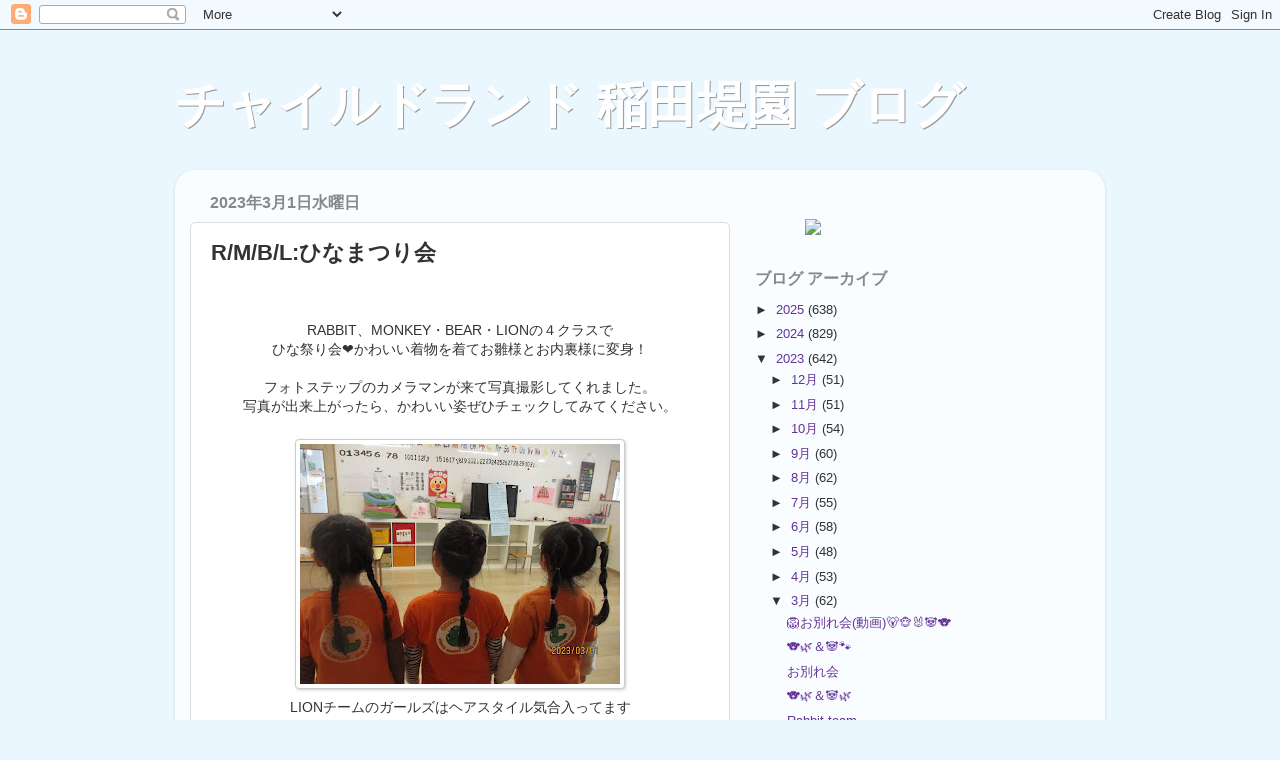

--- FILE ---
content_type: text/html; charset=UTF-8
request_url: http://blog.inadazutsumi.child-land.jp/2023/03/rmbl.html
body_size: 14017
content:
<!DOCTYPE html>
<html class='v2' dir='ltr' xmlns='http://www.w3.org/1999/xhtml' xmlns:b='http://www.google.com/2005/gml/b' xmlns:data='http://www.google.com/2005/gml/data' xmlns:expr='http://www.google.com/2005/gml/expr'>
<head>
<link href='https://www.blogger.com/static/v1/widgets/335934321-css_bundle_v2.css' rel='stylesheet' type='text/css'/>
<meta content='IE=EmulateIE7' http-equiv='X-UA-Compatible'/>
<meta content='width=1100' name='viewport'/>
<meta content='text/html; charset=UTF-8' http-equiv='Content-Type'/>
<meta content='blogger' name='generator'/>
<link href='http://blog.inadazutsumi.child-land.jp/favicon.ico' rel='icon' type='image/x-icon'/>
<link href='http://blog.inadazutsumi.child-land.jp/2023/03/rmbl.html' rel='canonical'/>
<link rel="alternate" type="application/atom+xml" title="チャイルドランド 稲田堤園 ブログ - Atom" href="http://blog.inadazutsumi.child-land.jp/feeds/posts/default" />
<link rel="alternate" type="application/rss+xml" title="チャイルドランド 稲田堤園 ブログ - RSS" href="http://blog.inadazutsumi.child-land.jp/feeds/posts/default?alt=rss" />
<link rel="service.post" type="application/atom+xml" title="チャイルドランド 稲田堤園 ブログ - Atom" href="https://www.blogger.com/feeds/863163164346947172/posts/default" />

<link rel="alternate" type="application/atom+xml" title="チャイルドランド 稲田堤園 ブログ - Atom" href="http://blog.inadazutsumi.child-land.jp/feeds/4715065942887217050/comments/default" />
<!--Can't find substitution for tag [blog.ieCssRetrofitLinks]-->
<link href='https://blogger.googleusercontent.com/img/b/R29vZ2xl/AVvXsEhzZH0GLlJGONNX20PhoBlFY0FDqrNwMNqiAjuFDhjZE5GNF45ioXpBXxYSTb5EiBT5Tvf5sGryoNUBYVhJF3rBeVxrWs_SCuzQhl6-F27qy96e4nTVFWbIc3GRESiEXsGQ1m3xOAsbu2BTdYsHWjWsCeOXbo8i1A24yaCqqGvTZiUnv4fqQIiSe8ei/s320/IMG_3303.JPG' rel='image_src'/>
<meta content='http://blog.inadazutsumi.child-land.jp/2023/03/rmbl.html' property='og:url'/>
<meta content='R/M/B/L:ひなまつり会' property='og:title'/>
<meta content='  RABBIT、MONKEY・BEAR・LIONの４クラスで ひな祭り会❤かわいい着物を着てお雛様とお内裏様に変身！ フォトステップのカメラマンが来て写真撮影してくれました。 写真が出来上がったら、かわいい姿ぜひチェックしてみてください。 LIONチームのガールズはヘアスタイル...' property='og:description'/>
<meta content='https://blogger.googleusercontent.com/img/b/R29vZ2xl/AVvXsEhzZH0GLlJGONNX20PhoBlFY0FDqrNwMNqiAjuFDhjZE5GNF45ioXpBXxYSTb5EiBT5Tvf5sGryoNUBYVhJF3rBeVxrWs_SCuzQhl6-F27qy96e4nTVFWbIc3GRESiEXsGQ1m3xOAsbu2BTdYsHWjWsCeOXbo8i1A24yaCqqGvTZiUnv4fqQIiSe8ei/w1200-h630-p-k-no-nu/IMG_3303.JPG' property='og:image'/>
<title>チャイルドランド 稲田堤園 ブログ: R/M/B/L:ひなまつり会</title>
<style type='text/css'>@font-face{font-family:'Chewy';font-style:normal;font-weight:400;font-display:swap;src:url(//fonts.gstatic.com/s/chewy/v18/uK_94ruUb-k-wn52KjI9OPec.woff2)format('woff2');unicode-range:U+0000-00FF,U+0131,U+0152-0153,U+02BB-02BC,U+02C6,U+02DA,U+02DC,U+0304,U+0308,U+0329,U+2000-206F,U+20AC,U+2122,U+2191,U+2193,U+2212,U+2215,U+FEFF,U+FFFD;}</style>
<style id='page-skin-1' type='text/css'><!--
/*-----------------------------------------------
Blogger Template Style
Name:     Picture Window
Designer: Josh Peterson
URL:      www.noaesthetic.com
----------------------------------------------- */
/* Variable definitions
====================
<Variable name="keycolor" description="Main Color" type="color" default="#1a222a"/>
<Variable name="body.background" description="Body Background" type="background"
color="#582995" default="#111111 url(http://themes.googleusercontent.com/image?id=1OACCYOE0-eoTRTfsBuX1NMN9nz599ufI1Jh0CggPFA_sK80AGkIr8pLtYRpNUKPmwtEa) repeat-x fixed top center"/>
<Group description="Page Text" selector="body">
<Variable name="body.font" description="Font" type="font"
default="normal normal 15px  Helvetica, 'Lucida Grande', 'Hiragino Kaku Gothic Pro', 'ヒラギノ角ゴ Pro W3', メイリオ, 'ＭＳ Ｐゴシック', 'Lucida Sans Unicode', Arial, Verdana, sans-serif"/>
<Variable name="body.text.color" description="Text Color" type="color" default="#333333"/>
</Group>
<Group description="Blog Title" selector=".header h1">
<Variable name="header.font" description="Title Font" type="font"
default="normal normal 36px Helvetica, 'Lucida Grande', 'Hiragino Kaku Gothic Pro', 'ヒラギノ角ゴ Pro W3', メイリオ, 'ＭＳ Ｐゴシック', 'Lucida Sans Unicode', Arial, Verdana, sans-serif"/>
<Variable name="header.text.color" description="Text Color" type="color" default="#ffffff" />
</Group>
<Group description="Backgrounds" selector=".body-fauxcolumns-outer">
<Variable name="body.background.color" description="Outer Background" type="color" default="#296695"/>
<Variable name="header.background.color" description="Header Background" type="color" default="transparent"/>
<Variable name="post.background.color" description="Post Background" type="color" default="#ffffff"/>
</Group>
<Group description="Links" selector=".main-outer">
<Variable name="link.color" description="Link Color" type="color" default="#336699"/>
<Variable name="link.visited.color" description="Visited Color" type="color" default="#6699cc"/>
<Variable name="link.hover.color" description="Hover Color" type="color" default="#33aaff"/>
</Group>
<Group description="Tabs Text" selector=".tabs-inner .widget li a">
<Variable name="tabs.font" description="Font" type="font"
default="normal normal 15px  Helvetica, 'Lucida Grande', 'Hiragino Kaku Gothic Pro', 'ヒラギノ角ゴ Pro W3', メイリオ, 'ＭＳ Ｐゴシック', 'Lucida Sans Unicode', Arial, Verdana, sans-serif"/>
<Variable name="tabs.text.color" description="Text Color" type="color" default="#ffffff"/>
<Variable name="tabs.selected.text.color" description="Selected Color" type="color" default="#663399"/>
</Group>
<Group description="Tabs Background" selector=".tabs-outer .PageList">
<Variable name="tabs.background.color" description="Background Color" type="color" default="transparent"/>
<Variable name="tabs.selected.background.color" description="Selected Color" type="color" default="transparent"/>
<Variable name="tabs.separator.color" description="Separator Color" type="color" default="transparent"/>
</Group>
<Group description="Post Title" selector="h3.post-title, .comments h4">
<Variable name="post.title.font" description="Title Font" type="font"
default="normal normal bold 22px  Helvetica, 'Lucida Grande', 'Hiragino Kaku Gothic Pro', 'ヒラギノ角ゴ Pro W3', メイリオ, 'ＭＳ Ｐゴシック', 'Lucida Sans Unicode', Arial, Verdana, sans-serif"/>
</Group>
<Group description="Post" selector=".post">
<Variable name="post.footer.text.color" description="Footer Text Color" type="color" default="#999999"/>
<Variable name="post.border.color" description="Border Color" type="color" default="#dddddd"/>
</Group>
<Group description="Gadgets" selector="h2">
<Variable name="widget.title.font" description="Title Font" type="font"
default="bold normal 16px  Helvetica, 'Lucida Grande', 'Hiragino Kaku Gothic Pro', 'ヒラギノ角ゴ Pro W3', メイリオ, 'ＭＳ Ｐゴシック', 'Lucida Sans Unicode', Arial, Verdana, sans-serif"/>
<Variable name="widget.title.text.color" description="Title Color" type="color" default="#888888"/>
</Group>
<Group description="Footer" selector=".footer-outer">
<Variable name="footer.text.color" description="Text Color" type="color" default="#cccccc"/>
<Variable name="footer.widget.title.text.color" description="Gadget Title Color" type="color" default="#aaaaaa"/>
</Group>
<Group description="Footer Links" selector=".footer-outer">
<Variable name="footer.link.color" description="Link Color" type="color" default="#99ccee"/>
<Variable name="footer.link.visited.color" description="Visited Color" type="color" default="#77aaee"/>
<Variable name="footer.link.hover.color" description="Hover Color" type="color" default="#33aaff"/>
</Group>
<Variable name="content.margin" description="Content Margin Top" type="length" default="20px"/>
<Variable name="content.padding" description="Content Padding" type="length" default="0"/>
<Variable name="content.background" description="Content Background" type="background"
default="transparent none repeat scroll top left"/>
<Variable name="content.border.radius" description="Content Border Radius" type="length" default="0"/>
<Variable name="content.shadow.spread" description="Content Shadow Spread" type="length" default="0"/>
<Variable name="header.padding" description="Header Padding" type="length" default="0"/>
<Variable name="header.background.gradient" description="Header Gradient" type="url"
default="none"/>
<Variable name="header.border.radius" description="Header Border Radius" type="length" default="0"/>
<Variable name="main.border.radius.top" description="Main Border Radius" type="length" default="20px"/>
<Variable name="footer.border.radius.top" description="Footer Border Radius Top" type="length" default="0"/>
<Variable name="footer.border.radius.bottom" description="Footer Border Radius Bottom" type="length" default="20px"/>
<Variable name="region.shadow.spread" description="Main and Footer Shadow Spread" type="length" default="3px"/>
<Variable name="region.shadow.offset" description="Main and Footer Shadow Offset" type="length" default="1px"/>
<Variable name="tabs.background.gradient" description="Tab Background Gradient" type="url" default="none"/>
<Variable name="tab.selected.background.gradient" description="Selected Tab Background" type="url"
default="url(http://www.blogblog.com/1kt/transparent/white80.png)"/>
<Variable name="tab.background" description="Tab Background" type="background"
default="transparent url(http://www.blogblog.com/1kt/transparent/black50.png) repeat scroll top left"/>
<Variable name="tab.border.radius" description="Tab Border Radius" type="length" default="10px" />
<Variable name="tab.first.border.radius" description="First Tab Border Radius" type="length" default="10px" />
<Variable name="tabs.border.radius" description="Tabs Border Radius" type="length" default="0" />
<Variable name="tabs.spacing" description="Tab Spacing" type="length" default=".25em"/>
<Variable name="tabs.margin.bottom" description="Tab Margin Bottom" type="length" default="0"/>
<Variable name="tabs.margin.sides" description="Tab Margin Sides" type="length" default="20px"/>
<Variable name="main.background" description="Main Background" type="background"
default="transparent url(http://www.blogblog.com/1kt/transparent/white80.png) repeat scroll top left"/>
<Variable name="main.padding.sides" description="Main Padding Sides" type="length" default="20px"/>
<Variable name="footer.background" description="Footer Background" type="background"
default="transparent url(http://www.blogblog.com/1kt/transparent/black50.png) repeat scroll top left"/>
<Variable name="post.margin.sides" description="Post Margin Sides" type="length" default="-20px"/>
<Variable name="post.border.radius" description="Post Border Radius" type="length" default="5px"/>
<Variable name="widget.title.text.transform" description="Widget Title Text Transform" type="string" default="uppercase"/>
<Variable name="startSide" description="Side where text starts in blog language" type="automatic" default="left"/>
<Variable name="endSide" description="Side where text ends in blog language" type="automatic" default="right"/>
*/
/* Content
----------------------------------------------- */
body {
font: normal normal 15px Chewy;
color: #333333;
background: #eaf7ff url(http://child-land.jp/images/bg-gradient.png) repeat-x fixed;
font-family: Helvetica, 'Lucida Grande', 'Hiragino Kaku Gothic Pro', 'ヒラギノ角ゴ Pro W3', メイリオ, 'ＭＳ Ｐゴシック', 'Lucida Sans Unicode', Arial, Verdana, sans-serif;
}
#wrapper { background:url(http://child-land.jp/images/bg-bubbles.png) no-repeat fixed center top; overflow: hidden; }
#main img {padding:4px; background:white; margin:4px; border:1px solid #ccc; -moz-border-radius: 4px;-webkit-border-radius:4px; -webkit-box-shadow: 1px 1px 3px #ccc; -moz-box-shadow: 2px 2px 3px #ccc;}
html body .region-inner {
min-width: 0;
max-width: 100%;
width: auto;
}
.content-outer {
font-size: 85%;
}
a:link {
text-decoration:none;
color: #663399;
}
a:visited {
text-decoration:none;
color: #9966cc;
}
a:hover {
text-decoration:underline;
color: #8832ff;
}
.content-outer {
background: transparent none repeat scroll top left;
-moz-border-radius: 0;
-webkit-border-radius: 0;
-goog-ms-border-radius: 0;
border-radius: 0;
-moz-box-shadow: 0 0 0 rgba(0, 0, 0, .15);
-webkit-box-shadow: 0 0 0 rgba(0, 0, 0, .15);
-goog-ms-box-shadow: 0 0 0 rgba(0, 0, 0, .15);
box-shadow: 0 0 0 rgba(0, 0, 0, .15);
margin: 20px auto;
}
.content-inner {
padding: 0;
}
/* Header
----------------------------------------------- */
.header-outer {
background: transparent none repeat-x scroll top left;
_background-image: none;
color: #ffffff;
-moz-border-radius: 0;
-webkit-border-radius: 0;
-goog-ms-border-radius: 0;
border-radius: 0;
}
.Header img, .Header #header-inner {
-moz-border-radius: 0;
-webkit-border-radius: 0;
-goog-ms-border-radius: 0;
border-radius: 0;
}
.header-inner .Header .titlewrapper,
.header-inner .Header .descriptionwrapper {
padding-left: 0;
padding-right: 0;
}
.Header h1 {
font:  normal normal bold 50px/normal Helvetica, 'Lucida Grande', 'Hiragino Kaku Gothic Pro', 'ヒラギノ角ゴ Pro W3', メイリオ, 'ＭＳ Ｐゴシック', 'Lucida Sans Unicode', Arial, Verdana, sans-serif;
text-shadow: 1px 1px 0px #999;
color:#fff;
}
.Header h1 a {
color: #fff;
}
.Header .description {
font-size: 130%;
}
/* Tabs
----------------------------------------------- */
.tabs-inner {
margin: .5em 20px 0;
padding: 0;
}
.tabs-inner .section {
margin: 0;
}
.tabs-inner .widget ul {
padding: 0;
background: transparent none repeat scroll bottom;
-moz-border-radius: 0;
-webkit-border-radius: 0;
-goog-ms-border-radius: 0;
border-radius: 0;
}
.tabs-inner .widget li {
border: none;
}
.tabs-inner .widget li a {
display: inline-block;
padding: .5em 1em;
margin-right: .25em;
color: #ffffff;
font: normal normal 15px  Helvetica, 'Lucida Grande', 'Hiragino Kaku Gothic Pro', 'ヒラギノ角ゴ Pro W3', メイリオ, 'ＭＳ Ｐゴシック', 'Lucida Sans Unicode', Arial, Verdana, sans-serif;
-moz-border-radius: 10px 10px 0 0;
-webkit-border-top-left-radius: 10px;
-webkit-border-top-right-radius: 10px;
-goog-ms-border-radius: 10px 10px 0 0;
border-radius: 10px 10px 0 0;
background: transparent url(http://www.blogblog.com/1kt/transparent/black50.png) repeat scroll top left;
border-right: 1px solid transparent;
}
.tabs-inner .widget li:first-child a {
padding-left: 1.25em;
-moz-border-radius-topleft: 10px;
-moz-border-radius-bottomleft: 0;
-webkit-border-top-left-radius: 10px;
-webkit-border-bottom-left-radius: 0;
-goog-ms-border-top-left-radius: 10px;
-goog-ms-border-bottom-left-radius: 0;
border-top-left-radius: 10px;
border-bottom-left-radius: 0;
}
.tabs-inner .widget li.selected a,
.tabs-inner .widget li a:hover {
position: relative;
z-index: 1;
background: transparent url(http://www.blogblog.com/1kt/transparent/white80.png) repeat scroll bottom;
color: #663399;
-moz-box-shadow: 0 0 3px rgba(0, 0, 0, .15);
-webkit-box-shadow: 0 0 3px rgba(0, 0, 0, .15);
-goog-ms-box-shadow: 0 0 3px rgba(0, 0, 0, .15);
box-shadow: 0 0 3px rgba(0, 0, 0, .15);
}
/* Headings
----------------------------------------------- */
h2 {
font: bold normal 16px  Helvetica, 'Lucida Grande', 'Hiragino Kaku Gothic Pro', 'ヒラギノ角ゴ Pro W3', メイリオ, 'ＭＳ Ｐゴシック', 'Lucida Sans Unicode', Arial, Verdana, sans-serif;
text-transform: uppercase;
color: #888888;
margin: .5em 0;
}
/* Main
----------------------------------------------- */
.main-outer {
background: transparent url(http://www.blogblog.com/1kt/transparent/white80.png) repeat scroll top left;
-moz-border-radius: 20px 20px 0 0;
-webkit-border-top-left-radius: 20px;
-webkit-border-top-right-radius: 20px;
-webkit-border-bottom-left-radius: 0;
-webkit-border-bottom-right-radius: 0;
-goog-ms-border-radius: 20px 20px 0 0;
border-radius: 20px 20px 0 0;
-moz-box-shadow: 0 1px 3px rgba(0, 0, 0, .15);
-webkit-box-shadow: 0 1px 3px rgba(0, 0, 0, .15);
-goog-ms-box-shadow: 0 1px 3px rgba(0, 0, 0, .15);
box-shadow: 0 1px 3px rgba(0, 0, 0, .15);
}
.main-inner {
padding: 15px 20px 20px;
}
.main-inner .column-center-inner {
padding: 0 0;
}
.main-inner .column-left-inner {
padding-left: 0;
}
.main-inner .column-right-inner {
padding-right: 0;
}
/* Posts
----------------------------------------------- */
h3.post-title {
margin: 0;
font: normal normal bold 22px  Helvetica, 'Lucida Grande', 'Hiragino Kaku Gothic Pro', 'ヒラギノ角ゴ Pro W3', メイリオ, 'ＭＳ Ｐゴシック', 'Lucida Sans Unicode', Arial, Verdana, sans-serif;
}
.comments h4 {
margin: 1em 0 0;
font: normal normal bold 22px  Helvetica, 'Lucida Grande', 'Hiragino Kaku Gothic Pro', 'ヒラギノ角ゴ Pro W3', メイリオ, 'ＭＳ Ｐゴシック', 'Lucida Sans Unicode', Arial, Verdana, sans-serif;
}
.post-outer {
background-color: #ffffff;
border: solid 1px #dddddd;
-moz-border-radius: 5px;
-webkit-border-radius: 5px;
border-radius: 5px;
-goog-ms-border-radius: 5px;
padding: 15px 20px;
margin: 0 -20px 20px;
}
.post-body {
line-height: 1.4;
font-size: 110%;
position: relative;
}
.post-header {
margin: 0 0 1.5em;
color: #999999;
line-height: 1.6;
}
.post-footer {
margin: .5em 0 0;
color: #999999;
line-height: 1.6;
}
#blog-pager {
font-size: 140%
}
#comments .comment-author {
padding-top: 1.5em;
border-top: dashed 1px #ccc;
border-top: dashed 1px rgba(128, 128, 128, .5);
background-position: 0 1.5em;
}
#comments .comment-author:first-child {
padding-top: 0;
border-top: none;
}
.avatar-image-container {
margin: .2em 0 0;
}
/* Widgets
----------------------------------------------- */
.widget ul, .widget #ArchiveList ul.flat {
padding: 0;
list-style: none;
}
.widget ul li, .widget #ArchiveList ul.flat li {
border-top: dashed 1px #ccc;
border-top: dashed 1px rgba(128, 128, 128, .5);
}
.widget ul li:first-child, .widget #ArchiveList ul.flat li:first-child {
border-top: none;
}
.widget .post-body ul {
list-style: disc;
}
.widget .post-body ul li {
border: none;
}
/* Footer
----------------------------------------------- */
.footer-outer {
color:#cccccc;
background: transparent url(http://www.blogblog.com/1kt/transparent/black50.png) repeat scroll top left;
-moz-border-radius: 0 0 20px 20px;
-webkit-border-top-left-radius: 0;
-webkit-border-top-right-radius: 0;
-webkit-border-bottom-left-radius: 20px;
-webkit-border-bottom-right-radius: 20px;
-goog-ms-border-radius: 0 0 20px 20px;
border-radius: 0 0 20px 20px;
-moz-box-shadow: 0 1px 3px rgba(0, 0, 0, .15);
-webkit-box-shadow: 0 1px 3px rgba(0, 0, 0, .15);
-goog-ms-box-shadow: 0 1px 3px rgba(0, 0, 0, .15);
box-shadow: 0 1px 3px rgba(0, 0, 0, .15);
}
.footer-inner {
padding: 10px 20px 20px;
}
.footer-outer a {
color: #bb98ee;
}
.footer-outer a:visited {
color: #ba77ee;
}
.footer-outer a:hover {
color: #8832ff;
}
.footer-outer .widget h2 {
color: #aaaaaa;
}

--></style>
<style id='template-skin-1' type='text/css'><!--
body {
min-width: 930px;
}
.content-outer, .content-fauxcolumn-outer, .region-inner {
min-width: 930px;
max-width: 930px;
_width: 930px;
}
.main-inner .columns {
padding-left: 0px;
padding-right: 360px;
}
.main-inner .fauxcolumn-center-outer {
left: 0px;
right: 360px;
/* IE6 does not respect left and right together */
_width: expression(this.parentNode.offsetWidth -
parseInt("0px") -
parseInt("360px") + 'px');
}
.main-inner .fauxcolumn-left-outer {
width: 0px;
}
.main-inner .fauxcolumn-right-outer {
width: 360px;
}
.main-inner .column-left-outer {
width: 0px;
right: 100%;
margin-left: -0px;
}
.main-inner .column-right-outer {
width: 360px;
margin-right: -360px;
}
#layout {
min-width: 0;
}
#layout .content-outer {
min-width: 0;
width: 800px;
}
#layout .region-inner {
min-width: 0;
width: auto;
}
--></style>
<link href='https://www.blogger.com/dyn-css/authorization.css?targetBlogID=863163164346947172&amp;zx=6a7a174e-90c7-44aa-b299-12944392134a' media='none' onload='if(media!=&#39;all&#39;)media=&#39;all&#39;' rel='stylesheet'/><noscript><link href='https://www.blogger.com/dyn-css/authorization.css?targetBlogID=863163164346947172&amp;zx=6a7a174e-90c7-44aa-b299-12944392134a' rel='stylesheet'/></noscript>
<meta name='google-adsense-platform-account' content='ca-host-pub-1556223355139109'/>
<meta name='google-adsense-platform-domain' content='blogspot.com'/>

</head>
<body class='loading'>
<div class='navbar section' id='navbar'><div class='widget Navbar' data-version='1' id='Navbar1'><script type="text/javascript">
    function setAttributeOnload(object, attribute, val) {
      if(window.addEventListener) {
        window.addEventListener('load',
          function(){ object[attribute] = val; }, false);
      } else {
        window.attachEvent('onload', function(){ object[attribute] = val; });
      }
    }
  </script>
<div id="navbar-iframe-container"></div>
<script type="text/javascript" src="https://apis.google.com/js/platform.js"></script>
<script type="text/javascript">
      gapi.load("gapi.iframes:gapi.iframes.style.bubble", function() {
        if (gapi.iframes && gapi.iframes.getContext) {
          gapi.iframes.getContext().openChild({
              url: 'https://www.blogger.com/navbar/863163164346947172?po\x3d4715065942887217050\x26origin\x3dhttp://blog.inadazutsumi.child-land.jp',
              where: document.getElementById("navbar-iframe-container"),
              id: "navbar-iframe"
          });
        }
      });
    </script><script type="text/javascript">
(function() {
var script = document.createElement('script');
script.type = 'text/javascript';
script.src = '//pagead2.googlesyndication.com/pagead/js/google_top_exp.js';
var head = document.getElementsByTagName('head')[0];
if (head) {
head.appendChild(script);
}})();
</script>
</div></div>
<div id='wrapper'>
<div class='body-fauxcolumns'>
<div class='fauxcolumn-outer body-fauxcolumn-outer'>
<div class='cap-top'>
<div class='cap-left'></div>
<div class='cap-right'></div>
</div>
<div class='fauxborder-left'>
<div class='fauxborder-right'></div>
<div class='fauxcolumn-inner'>
</div>
</div>
<div class='cap-bottom'>
<div class='cap-left'></div>
<div class='cap-right'></div>
</div>
</div>
</div>
<div class='content'>
<div class='content-fauxcolumns'>
<div class='fauxcolumn-outer content-fauxcolumn-outer'>
<div class='cap-top'>
<div class='cap-left'></div>
<div class='cap-right'></div>
</div>
<div class='fauxborder-left'>
<div class='fauxborder-right'></div>
<div class='fauxcolumn-inner'>
</div>
</div>
<div class='cap-bottom'>
<div class='cap-left'></div>
<div class='cap-right'></div>
</div>
</div>
</div>
<div class='content-outer'>
<div class='content-cap-top cap-top'>
<div class='cap-left'></div>
<div class='cap-right'></div>
</div>
<div class='fauxborder-left content-fauxborder-left'>
<div class='fauxborder-right content-fauxborder-right'></div>
<div class='content-inner'>
<header>
<div class='header-outer'>
<div class='header-cap-top cap-top'>
<div class='cap-left'></div>
<div class='cap-right'></div>
</div>
<div class='fauxborder-left header-fauxborder-left'>
<div class='fauxborder-right header-fauxborder-right'></div>
<div class='region-inner header-inner'>
<div class='header section' id='header'><div class='widget Header' data-version='1' id='Header1'>
<div id='header-inner'>
<div class='titlewrapper'>
<h1 class='title'>
<a href='http://blog.inadazutsumi.child-land.jp/'>
チャイルドランド 稲田堤園 ブログ
</a>
</h1>
</div>
<div class='descriptionwrapper'>
<p class='description'><span>
</span></p>
</div>
</div>
</div></div>
</div>
</div>
<div class='header-cap-bottom cap-bottom'>
<div class='cap-left'></div>
<div class='cap-right'></div>
</div>
</div>
</header>
<div class='tabs-outer'>
<div class='tabs-cap-top cap-top'>
<div class='cap-left'></div>
<div class='cap-right'></div>
</div>
<div class='fauxborder-left tabs-fauxborder-left'>
<div class='fauxborder-right tabs-fauxborder-right'></div>
<div class='region-inner tabs-inner'>
<div class='tabs no-items section' id='crosscol'></div>
<div class='tabs no-items section' id='crosscol-overflow'></div>
</div>
</div>
<div class='tabs-cap-bottom cap-bottom'>
<div class='cap-left'></div>
<div class='cap-right'></div>
</div>
</div>
<div class='main-outer'>
<div class='main-cap-top cap-top'>
<div class='cap-left'></div>
<div class='cap-right'></div>
</div>
<div class='fauxborder-left main-fauxborder-left'>
<div class='fauxborder-right main-fauxborder-right'></div>
<div class='region-inner main-inner'>
<div class='columns fauxcolumns'>
<div class='fauxcolumn-outer fauxcolumn-center-outer'>
<div class='cap-top'>
<div class='cap-left'></div>
<div class='cap-right'></div>
</div>
<div class='fauxborder-left'>
<div class='fauxborder-right'></div>
<div class='fauxcolumn-inner'>
</div>
</div>
<div class='cap-bottom'>
<div class='cap-left'></div>
<div class='cap-right'></div>
</div>
</div>
<div class='fauxcolumn-outer fauxcolumn-left-outer'>
<div class='cap-top'>
<div class='cap-left'></div>
<div class='cap-right'></div>
</div>
<div class='fauxborder-left'>
<div class='fauxborder-right'></div>
<div class='fauxcolumn-inner'>
</div>
</div>
<div class='cap-bottom'>
<div class='cap-left'></div>
<div class='cap-right'></div>
</div>
</div>
<div class='fauxcolumn-outer fauxcolumn-right-outer'>
<div class='cap-top'>
<div class='cap-left'></div>
<div class='cap-right'></div>
</div>
<div class='fauxborder-left'>
<div class='fauxborder-right'></div>
<div class='fauxcolumn-inner'>
</div>
</div>
<div class='cap-bottom'>
<div class='cap-left'></div>
<div class='cap-right'></div>
</div>
</div>
<!-- corrects IE6 width calculation -->
<div class='columns-inner'>
<div class='column-center-outer'>
<div class='column-center-inner'>
<div class='main section' id='main'><div class='widget Blog' data-version='1' id='Blog1'>
<div class='blog-posts hfeed'>

          <div class="date-outer">
        
<h2 class='date-header'><span>2023年3月1日水曜日</span></h2>

          <div class="date-posts">
        
<div class='post-outer'>
<div class='post hentry'>
<a name='4715065942887217050'></a>
<h3 class='post-title entry-title'>
R/M/B/L:ひなまつり会
</h3>
<div class='post-header'>
<div class='post-header-line-1'></div>
</div>
<div class='post-body entry-content'>
<p style="text-align: center;">&nbsp;</p><div class="separator" style="clear: both; text-align: center;">RABBIT&#12289;MONKEY&#12539;BEAR&#12539;LIONの４クラスで</div><div class="separator" style="clear: both; text-align: center;">ひな祭り会&#10084;かわいい着物を着てお雛様とお内裏様に変身&#65281;</div><div class="separator" style="clear: both; text-align: center;"><br /></div><div class="separator" style="clear: both; text-align: center;">フォトステップのカメラマンが来て写真撮影してくれました&#12290;</div><div class="separator" style="clear: both; text-align: center;">写真が出来上がったら&#12289;かわいい姿ぜひチェックしてみてください&#12290;</div><div class="separator" style="clear: both; text-align: center;"><br /></div><div class="separator" style="clear: both; text-align: center;"><a href="https://blogger.googleusercontent.com/img/b/R29vZ2xl/AVvXsEhzZH0GLlJGONNX20PhoBlFY0FDqrNwMNqiAjuFDhjZE5GNF45ioXpBXxYSTb5EiBT5Tvf5sGryoNUBYVhJF3rBeVxrWs_SCuzQhl6-F27qy96e4nTVFWbIc3GRESiEXsGQ1m3xOAsbu2BTdYsHWjWsCeOXbo8i1A24yaCqqGvTZiUnv4fqQIiSe8ei/s5152/IMG_3303.JPG" imageanchor="1" style="margin-left: 1em; margin-right: 1em;"><img border="0" data-original-height="3864" data-original-width="5152" height="240" src="https://blogger.googleusercontent.com/img/b/R29vZ2xl/AVvXsEhzZH0GLlJGONNX20PhoBlFY0FDqrNwMNqiAjuFDhjZE5GNF45ioXpBXxYSTb5EiBT5Tvf5sGryoNUBYVhJF3rBeVxrWs_SCuzQhl6-F27qy96e4nTVFWbIc3GRESiEXsGQ1m3xOAsbu2BTdYsHWjWsCeOXbo8i1A24yaCqqGvTZiUnv4fqQIiSe8ei/s320/IMG_3303.JPG" width="320" /></a></div><div class="separator" style="clear: both; text-align: center;">LIONチームのガールズはヘアスタイル気合入ってます</div><br /><div class="separator" style="clear: both; text-align: center;"><a href="https://blogger.googleusercontent.com/img/b/R29vZ2xl/AVvXsEhCjdw1Rth5MNQREEqZNcH__9JhwXwRid9f2Cyc4MzLgUvuMj_jDLsWl2ZpILx61MavZJV8G-N0jKOrKc5nChvUE0dAsLKbHCCqSmaD7hlUmBOmtJSkXpA0bfq8a2uWygEG16UAMfs0IGr_W_dF78NOF2kEt4ySNs2OoS5N6MFx37u-h_3w3H66_eqL/s5152/IMG_3302.JPG" imageanchor="1" style="margin-left: 1em; margin-right: 1em;"><img border="0" data-original-height="3864" data-original-width="5152" height="240" src="https://blogger.googleusercontent.com/img/b/R29vZ2xl/AVvXsEhCjdw1Rth5MNQREEqZNcH__9JhwXwRid9f2Cyc4MzLgUvuMj_jDLsWl2ZpILx61MavZJV8G-N0jKOrKc5nChvUE0dAsLKbHCCqSmaD7hlUmBOmtJSkXpA0bfq8a2uWygEG16UAMfs0IGr_W_dF78NOF2kEt4ySNs2OoS5N6MFx37u-h_3w3H66_eqL/s320/IMG_3302.JPG" width="320" /></a></div><br /><div class="separator" style="clear: both; text-align: center;"><a href="https://blogger.googleusercontent.com/img/b/R29vZ2xl/AVvXsEgOfpKl6hQBEJrFYIPakz9WXr3FGjMjyI-2R3xefy6rk5PTwJs073gZ3T65uZdDGkioFieVhvOnL3zmJnq-QzHvsPPEC1zy9zTrougDbKEOpgLSK2SUdg0IVF6ZmL6sdth_jJdKeS1ngXhBdbJHk9J_LdcNnFs7GrSNFfP-pESKDG7FvH-CX1owME3u/s5152/IMG_3301.JPG" imageanchor="1" style="margin-left: 1em; margin-right: 1em;"><img border="0" data-original-height="3864" data-original-width="5152" height="240" src="https://blogger.googleusercontent.com/img/b/R29vZ2xl/AVvXsEgOfpKl6hQBEJrFYIPakz9WXr3FGjMjyI-2R3xefy6rk5PTwJs073gZ3T65uZdDGkioFieVhvOnL3zmJnq-QzHvsPPEC1zy9zTrougDbKEOpgLSK2SUdg0IVF6ZmL6sdth_jJdKeS1ngXhBdbJHk9J_LdcNnFs7GrSNFfP-pESKDG7FvH-CX1owME3u/s320/IMG_3301.JPG" width="320" /></a></div><br /><div class="separator" style="clear: both; text-align: center;"><a href="https://blogger.googleusercontent.com/img/b/R29vZ2xl/AVvXsEhizzuCeN_cXX7YXUbKolLvNn9he7EKGxYea3MBU0e1MzqZbs4b92LKU8mYVH7lKOIsU-5_I8TAEp7NXH3HZQm_ikUtmV1-3s-JZH9Hl6tYoaRPuQsi0RP42fBgDxaxuWwozw-u98pPszITN6r0_7UWgh-66E7WIg9Y3jT1IRiec7RIhFiseV-jeaPM/s5152/IMG_3300.JPG" imageanchor="1" style="margin-left: 1em; margin-right: 1em;"><img border="0" data-original-height="5152" data-original-width="3864" height="320" src="https://blogger.googleusercontent.com/img/b/R29vZ2xl/AVvXsEhizzuCeN_cXX7YXUbKolLvNn9he7EKGxYea3MBU0e1MzqZbs4b92LKU8mYVH7lKOIsU-5_I8TAEp7NXH3HZQm_ikUtmV1-3s-JZH9Hl6tYoaRPuQsi0RP42fBgDxaxuWwozw-u98pPszITN6r0_7UWgh-66E7WIg9Y3jT1IRiec7RIhFiseV-jeaPM/s320/IMG_3300.JPG" width="240" /></a></div><div class="separator" style="clear: both; text-align: center;">幼児クラスの製作</div><br /><div class="separator" style="clear: both; text-align: center;"><a href="https://blogger.googleusercontent.com/img/b/R29vZ2xl/AVvXsEgJW8tktTGtu8U3fI6HtE5ljFofeOpzaOnBgfOOMssSAoDJcwRpvn0sAJDppYV2RBJiiV-iogKo5eyA-eEfBXkEu6nhxLG-LrdosWymB1avtAF3D-7EeuwTjubuP-MB6T-CP5lB3tmJyiNR_beuinVIcc8GvZMDVmmW31V8dHzXBEvq1PtlTGuDu2Gm/s5152/IMG_3299.JPG" imageanchor="1" style="margin-left: 1em; margin-right: 1em;"><img border="0" data-original-height="3864" data-original-width="5152" height="240" src="https://blogger.googleusercontent.com/img/b/R29vZ2xl/AVvXsEgJW8tktTGtu8U3fI6HtE5ljFofeOpzaOnBgfOOMssSAoDJcwRpvn0sAJDppYV2RBJiiV-iogKo5eyA-eEfBXkEu6nhxLG-LrdosWymB1avtAF3D-7EeuwTjubuP-MB6T-CP5lB3tmJyiNR_beuinVIcc8GvZMDVmmW31V8dHzXBEvq1PtlTGuDu2Gm/s320/IMG_3299.JPG" width="320" /></a></div><br /><div class="separator" style="clear: both; text-align: center;"><a href="https://blogger.googleusercontent.com/img/b/R29vZ2xl/AVvXsEiCKZRKvyRMGXMy-l22eoL2M9dSTZ5xaRENAs34Kd3elhBuySA48bU8p2rMj3DTakc4OHIPhw2c1E4l-wU6c1q0xAp4HppQ78KD7m0JMMGaaZDLaYaHBKs7-8TnOhYaM-3bK4QZOmIieMzpAfylTw75ERyMmfM6fV3rZmJfJGiw3W8PVbj_zu_Wtepi/s5152/IMG_3298.JPG" imageanchor="1" style="margin-left: 1em; margin-right: 1em;"><img border="0" data-original-height="3864" data-original-width="5152" height="240" src="https://blogger.googleusercontent.com/img/b/R29vZ2xl/AVvXsEiCKZRKvyRMGXMy-l22eoL2M9dSTZ5xaRENAs34Kd3elhBuySA48bU8p2rMj3DTakc4OHIPhw2c1E4l-wU6c1q0xAp4HppQ78KD7m0JMMGaaZDLaYaHBKs7-8TnOhYaM-3bK4QZOmIieMzpAfylTw75ERyMmfM6fV3rZmJfJGiw3W8PVbj_zu_Wtepi/s320/IMG_3298.JPG" width="320" /></a></div><div class="separator" style="clear: both; text-align: center;">写真のペアはくじ引きで決定&#65281;</div><br /><div class="separator" style="clear: both; text-align: center;"><a href="https://blogger.googleusercontent.com/img/b/R29vZ2xl/AVvXsEiw97xJJMB7HaOWBb2u0qj36pbw2wjDAQVGZyTRFaxJQOjZVc0d8NNTyzci_es7SpwxOC7wSF-U3559sIxg7fQa8dQCa7WM4FJEj2bkTCV4juf7cMY1nVAq2YAsfzjHjKFZuV2ghQJiH5N3SQt1f32FG8__zifDcI8tk0KdFgFks_t_ops5tYVOoI7E/s5152/IMG_3296.JPG" imageanchor="1" style="margin-left: 1em; margin-right: 1em;"><img border="0" data-original-height="3864" data-original-width="5152" height="240" src="https://blogger.googleusercontent.com/img/b/R29vZ2xl/AVvXsEiw97xJJMB7HaOWBb2u0qj36pbw2wjDAQVGZyTRFaxJQOjZVc0d8NNTyzci_es7SpwxOC7wSF-U3559sIxg7fQa8dQCa7WM4FJEj2bkTCV4juf7cMY1nVAq2YAsfzjHjKFZuV2ghQJiH5N3SQt1f32FG8__zifDcI8tk0KdFgFks_t_ops5tYVOoI7E/s320/IMG_3296.JPG" width="320" /></a></div><br /><div class="separator" style="clear: both; text-align: center;"><a href="https://blogger.googleusercontent.com/img/b/R29vZ2xl/AVvXsEg0fFobn2b24y7PT7wVEP8-k6RQlfJbFpCH2wtKBEhBz6LwZA9LwcXQcOndlnW6kcU9ePABwEtzoSAGRXpCZkKjLcJ4NOiEzejibHWhSSH1YTwLfgXlRO4Je2ndqzm5YPgrwpI9MtY-uLqHltv1JtWBjH8TBSEBdQsAhRs5AVlbaBIFFBeUARMeAJ0v/s5152/IMG_3295.JPG" imageanchor="1" style="margin-left: 1em; margin-right: 1em;"><img border="0" data-original-height="3864" data-original-width="5152" height="240" src="https://blogger.googleusercontent.com/img/b/R29vZ2xl/AVvXsEg0fFobn2b24y7PT7wVEP8-k6RQlfJbFpCH2wtKBEhBz6LwZA9LwcXQcOndlnW6kcU9ePABwEtzoSAGRXpCZkKjLcJ4NOiEzejibHWhSSH1YTwLfgXlRO4Je2ndqzm5YPgrwpI9MtY-uLqHltv1JtWBjH8TBSEBdQsAhRs5AVlbaBIFFBeUARMeAJ0v/s320/IMG_3295.JPG" width="320" /></a></div><div class="separator" style="clear: both; text-align: center;">&#12300;ひなまつり&#12301;のお歌がとっても上手でした(^&#9661;^)/</div><br /><p></p>
<div style='clear: both;'></div>
</div>
<div class='post-footer'>
<div class='post-footer-line post-footer-line-1'><span class='post-author vcard'>
投稿者
<span class='fn'>チャイルドランド</span>
</span>
<span class='post-timestamp'>
時刻:
<a class='timestamp-link' href='http://blog.inadazutsumi.child-land.jp/2023/03/rmbl.html' rel='bookmark' title='permanent link'><abbr class='published' title='2023-03-01T15:19:00+09:00'>15:19</abbr></a>
</span>
<span class='post-comment-link'>
</span>
<span class='post-icons'>
<span class='item-control blog-admin pid-696729162'>
<a href='https://www.blogger.com/post-edit.g?blogID=863163164346947172&postID=4715065942887217050&from=pencil' title='投稿を編集'>
<img alt='' class='icon-action' height='18' src='https://resources.blogblog.com/img/icon18_edit_allbkg.gif' width='18'/>
</a>
</span>
</span>
<div class='post-share-buttons'>
</div>
</div>
<div class='post-footer-line post-footer-line-2'><span class='post-labels'>
</span>
</div>
<div class='post-footer-line post-footer-line-3'><span class='post-location'>
</span>
</div>
</div>
</div>
<div class='comments' id='comments'>
<a name='comments'></a>
</div>
</div>

        </div></div>
      
</div>
<div class='blog-pager' id='blog-pager'>
<span id='blog-pager-newer-link'>
<a class='blog-pager-newer-link' href='http://blog.inadazutsumi.child-land.jp/2023/03/blog-post.html' id='Blog1_blog-pager-newer-link' title='次の投稿'>次の投稿</a>
</span>
<span id='blog-pager-older-link'>
<a class='blog-pager-older-link' href='http://blog.inadazutsumi.child-land.jp/2023/02/rabbit-team_01516289994.html' id='Blog1_blog-pager-older-link' title='前の投稿'>前の投稿</a>
</span>
<a class='home-link' href='http://blog.inadazutsumi.child-land.jp/'>ホーム</a>
</div>
<div class='clear'></div>
<div class='post-feeds'>
</div>
</div></div>
</div>
</div>
<div class='column-left-outer'>
<div class='column-left-inner'>
<aside>
</aside>
</div>
</div>
<div class='column-right-outer'>
<div class='column-right-inner'>
<aside>
<div class='sidebar section' id='sidebar-right-1'><div class='widget HTML' data-version='1' id='HTML1'>
<div class='widget-content'>
<a href="http://inadazutsumi.child-land.jp" style="margin-left: 50px; margin-top: 34px; display:block;">
<img src="http://child-land.jp/images/blog-button.png" />
</a>
</div>
<div class='clear'></div>
</div><div class='widget BlogArchive' data-version='1' id='BlogArchive1'>
<h2>ブログ アーカイブ</h2>
<div class='widget-content'>
<div id='ArchiveList'>
<div id='BlogArchive1_ArchiveList'>
<ul class='hierarchy'>
<li class='archivedate collapsed'>
<a class='toggle' href='javascript:void(0)'>
<span class='zippy'>

        &#9658;&#160;
      
</span>
</a>
<a class='post-count-link' href='http://blog.inadazutsumi.child-land.jp/2025/'>
2025
</a>
<span class='post-count' dir='ltr'>(638)</span>
<ul class='hierarchy'>
<li class='archivedate collapsed'>
<a class='toggle' href='javascript:void(0)'>
<span class='zippy'>

        &#9658;&#160;
      
</span>
</a>
<a class='post-count-link' href='http://blog.inadazutsumi.child-land.jp/2025/09/'>
9月
</a>
<span class='post-count' dir='ltr'>(73)</span>
</li>
</ul>
<ul class='hierarchy'>
<li class='archivedate collapsed'>
<a class='toggle' href='javascript:void(0)'>
<span class='zippy'>

        &#9658;&#160;
      
</span>
</a>
<a class='post-count-link' href='http://blog.inadazutsumi.child-land.jp/2025/08/'>
8月
</a>
<span class='post-count' dir='ltr'>(55)</span>
</li>
</ul>
<ul class='hierarchy'>
<li class='archivedate collapsed'>
<a class='toggle' href='javascript:void(0)'>
<span class='zippy'>

        &#9658;&#160;
      
</span>
</a>
<a class='post-count-link' href='http://blog.inadazutsumi.child-land.jp/2025/07/'>
7月
</a>
<span class='post-count' dir='ltr'>(84)</span>
</li>
</ul>
<ul class='hierarchy'>
<li class='archivedate collapsed'>
<a class='toggle' href='javascript:void(0)'>
<span class='zippy'>

        &#9658;&#160;
      
</span>
</a>
<a class='post-count-link' href='http://blog.inadazutsumi.child-land.jp/2025/06/'>
6月
</a>
<span class='post-count' dir='ltr'>(82)</span>
</li>
</ul>
<ul class='hierarchy'>
<li class='archivedate collapsed'>
<a class='toggle' href='javascript:void(0)'>
<span class='zippy'>

        &#9658;&#160;
      
</span>
</a>
<a class='post-count-link' href='http://blog.inadazutsumi.child-land.jp/2025/05/'>
5月
</a>
<span class='post-count' dir='ltr'>(61)</span>
</li>
</ul>
<ul class='hierarchy'>
<li class='archivedate collapsed'>
<a class='toggle' href='javascript:void(0)'>
<span class='zippy'>

        &#9658;&#160;
      
</span>
</a>
<a class='post-count-link' href='http://blog.inadazutsumi.child-land.jp/2025/04/'>
4月
</a>
<span class='post-count' dir='ltr'>(72)</span>
</li>
</ul>
<ul class='hierarchy'>
<li class='archivedate collapsed'>
<a class='toggle' href='javascript:void(0)'>
<span class='zippy'>

        &#9658;&#160;
      
</span>
</a>
<a class='post-count-link' href='http://blog.inadazutsumi.child-land.jp/2025/03/'>
3月
</a>
<span class='post-count' dir='ltr'>(75)</span>
</li>
</ul>
<ul class='hierarchy'>
<li class='archivedate collapsed'>
<a class='toggle' href='javascript:void(0)'>
<span class='zippy'>

        &#9658;&#160;
      
</span>
</a>
<a class='post-count-link' href='http://blog.inadazutsumi.child-land.jp/2025/02/'>
2月
</a>
<span class='post-count' dir='ltr'>(67)</span>
</li>
</ul>
<ul class='hierarchy'>
<li class='archivedate collapsed'>
<a class='toggle' href='javascript:void(0)'>
<span class='zippy'>

        &#9658;&#160;
      
</span>
</a>
<a class='post-count-link' href='http://blog.inadazutsumi.child-land.jp/2025/01/'>
1月
</a>
<span class='post-count' dir='ltr'>(69)</span>
</li>
</ul>
</li>
</ul>
<ul class='hierarchy'>
<li class='archivedate collapsed'>
<a class='toggle' href='javascript:void(0)'>
<span class='zippy'>

        &#9658;&#160;
      
</span>
</a>
<a class='post-count-link' href='http://blog.inadazutsumi.child-land.jp/2024/'>
2024
</a>
<span class='post-count' dir='ltr'>(829)</span>
<ul class='hierarchy'>
<li class='archivedate collapsed'>
<a class='toggle' href='javascript:void(0)'>
<span class='zippy'>

        &#9658;&#160;
      
</span>
</a>
<a class='post-count-link' href='http://blog.inadazutsumi.child-land.jp/2024/12/'>
12月
</a>
<span class='post-count' dir='ltr'>(76)</span>
</li>
</ul>
<ul class='hierarchy'>
<li class='archivedate collapsed'>
<a class='toggle' href='javascript:void(0)'>
<span class='zippy'>

        &#9658;&#160;
      
</span>
</a>
<a class='post-count-link' href='http://blog.inadazutsumi.child-land.jp/2024/11/'>
11月
</a>
<span class='post-count' dir='ltr'>(79)</span>
</li>
</ul>
<ul class='hierarchy'>
<li class='archivedate collapsed'>
<a class='toggle' href='javascript:void(0)'>
<span class='zippy'>

        &#9658;&#160;
      
</span>
</a>
<a class='post-count-link' href='http://blog.inadazutsumi.child-land.jp/2024/10/'>
10月
</a>
<span class='post-count' dir='ltr'>(81)</span>
</li>
</ul>
<ul class='hierarchy'>
<li class='archivedate collapsed'>
<a class='toggle' href='javascript:void(0)'>
<span class='zippy'>

        &#9658;&#160;
      
</span>
</a>
<a class='post-count-link' href='http://blog.inadazutsumi.child-land.jp/2024/09/'>
9月
</a>
<span class='post-count' dir='ltr'>(77)</span>
</li>
</ul>
<ul class='hierarchy'>
<li class='archivedate collapsed'>
<a class='toggle' href='javascript:void(0)'>
<span class='zippy'>

        &#9658;&#160;
      
</span>
</a>
<a class='post-count-link' href='http://blog.inadazutsumi.child-land.jp/2024/08/'>
8月
</a>
<span class='post-count' dir='ltr'>(72)</span>
</li>
</ul>
<ul class='hierarchy'>
<li class='archivedate collapsed'>
<a class='toggle' href='javascript:void(0)'>
<span class='zippy'>

        &#9658;&#160;
      
</span>
</a>
<a class='post-count-link' href='http://blog.inadazutsumi.child-land.jp/2024/07/'>
7月
</a>
<span class='post-count' dir='ltr'>(90)</span>
</li>
</ul>
<ul class='hierarchy'>
<li class='archivedate collapsed'>
<a class='toggle' href='javascript:void(0)'>
<span class='zippy'>

        &#9658;&#160;
      
</span>
</a>
<a class='post-count-link' href='http://blog.inadazutsumi.child-land.jp/2024/06/'>
6月
</a>
<span class='post-count' dir='ltr'>(82)</span>
</li>
</ul>
<ul class='hierarchy'>
<li class='archivedate collapsed'>
<a class='toggle' href='javascript:void(0)'>
<span class='zippy'>

        &#9658;&#160;
      
</span>
</a>
<a class='post-count-link' href='http://blog.inadazutsumi.child-land.jp/2024/05/'>
5月
</a>
<span class='post-count' dir='ltr'>(62)</span>
</li>
</ul>
<ul class='hierarchy'>
<li class='archivedate collapsed'>
<a class='toggle' href='javascript:void(0)'>
<span class='zippy'>

        &#9658;&#160;
      
</span>
</a>
<a class='post-count-link' href='http://blog.inadazutsumi.child-land.jp/2024/04/'>
4月
</a>
<span class='post-count' dir='ltr'>(62)</span>
</li>
</ul>
<ul class='hierarchy'>
<li class='archivedate collapsed'>
<a class='toggle' href='javascript:void(0)'>
<span class='zippy'>

        &#9658;&#160;
      
</span>
</a>
<a class='post-count-link' href='http://blog.inadazutsumi.child-land.jp/2024/03/'>
3月
</a>
<span class='post-count' dir='ltr'>(51)</span>
</li>
</ul>
<ul class='hierarchy'>
<li class='archivedate collapsed'>
<a class='toggle' href='javascript:void(0)'>
<span class='zippy'>

        &#9658;&#160;
      
</span>
</a>
<a class='post-count-link' href='http://blog.inadazutsumi.child-land.jp/2024/02/'>
2月
</a>
<span class='post-count' dir='ltr'>(47)</span>
</li>
</ul>
<ul class='hierarchy'>
<li class='archivedate collapsed'>
<a class='toggle' href='javascript:void(0)'>
<span class='zippy'>

        &#9658;&#160;
      
</span>
</a>
<a class='post-count-link' href='http://blog.inadazutsumi.child-land.jp/2024/01/'>
1月
</a>
<span class='post-count' dir='ltr'>(50)</span>
</li>
</ul>
</li>
</ul>
<ul class='hierarchy'>
<li class='archivedate expanded'>
<a class='toggle' href='javascript:void(0)'>
<span class='zippy toggle-open'>

        &#9660;&#160;
      
</span>
</a>
<a class='post-count-link' href='http://blog.inadazutsumi.child-land.jp/2023/'>
2023
</a>
<span class='post-count' dir='ltr'>(642)</span>
<ul class='hierarchy'>
<li class='archivedate collapsed'>
<a class='toggle' href='javascript:void(0)'>
<span class='zippy'>

        &#9658;&#160;
      
</span>
</a>
<a class='post-count-link' href='http://blog.inadazutsumi.child-land.jp/2023/12/'>
12月
</a>
<span class='post-count' dir='ltr'>(51)</span>
</li>
</ul>
<ul class='hierarchy'>
<li class='archivedate collapsed'>
<a class='toggle' href='javascript:void(0)'>
<span class='zippy'>

        &#9658;&#160;
      
</span>
</a>
<a class='post-count-link' href='http://blog.inadazutsumi.child-land.jp/2023/11/'>
11月
</a>
<span class='post-count' dir='ltr'>(51)</span>
</li>
</ul>
<ul class='hierarchy'>
<li class='archivedate collapsed'>
<a class='toggle' href='javascript:void(0)'>
<span class='zippy'>

        &#9658;&#160;
      
</span>
</a>
<a class='post-count-link' href='http://blog.inadazutsumi.child-land.jp/2023/10/'>
10月
</a>
<span class='post-count' dir='ltr'>(54)</span>
</li>
</ul>
<ul class='hierarchy'>
<li class='archivedate collapsed'>
<a class='toggle' href='javascript:void(0)'>
<span class='zippy'>

        &#9658;&#160;
      
</span>
</a>
<a class='post-count-link' href='http://blog.inadazutsumi.child-land.jp/2023/09/'>
9月
</a>
<span class='post-count' dir='ltr'>(60)</span>
</li>
</ul>
<ul class='hierarchy'>
<li class='archivedate collapsed'>
<a class='toggle' href='javascript:void(0)'>
<span class='zippy'>

        &#9658;&#160;
      
</span>
</a>
<a class='post-count-link' href='http://blog.inadazutsumi.child-land.jp/2023/08/'>
8月
</a>
<span class='post-count' dir='ltr'>(62)</span>
</li>
</ul>
<ul class='hierarchy'>
<li class='archivedate collapsed'>
<a class='toggle' href='javascript:void(0)'>
<span class='zippy'>

        &#9658;&#160;
      
</span>
</a>
<a class='post-count-link' href='http://blog.inadazutsumi.child-land.jp/2023/07/'>
7月
</a>
<span class='post-count' dir='ltr'>(55)</span>
</li>
</ul>
<ul class='hierarchy'>
<li class='archivedate collapsed'>
<a class='toggle' href='javascript:void(0)'>
<span class='zippy'>

        &#9658;&#160;
      
</span>
</a>
<a class='post-count-link' href='http://blog.inadazutsumi.child-land.jp/2023/06/'>
6月
</a>
<span class='post-count' dir='ltr'>(58)</span>
</li>
</ul>
<ul class='hierarchy'>
<li class='archivedate collapsed'>
<a class='toggle' href='javascript:void(0)'>
<span class='zippy'>

        &#9658;&#160;
      
</span>
</a>
<a class='post-count-link' href='http://blog.inadazutsumi.child-land.jp/2023/05/'>
5月
</a>
<span class='post-count' dir='ltr'>(48)</span>
</li>
</ul>
<ul class='hierarchy'>
<li class='archivedate collapsed'>
<a class='toggle' href='javascript:void(0)'>
<span class='zippy'>

        &#9658;&#160;
      
</span>
</a>
<a class='post-count-link' href='http://blog.inadazutsumi.child-land.jp/2023/04/'>
4月
</a>
<span class='post-count' dir='ltr'>(53)</span>
</li>
</ul>
<ul class='hierarchy'>
<li class='archivedate expanded'>
<a class='toggle' href='javascript:void(0)'>
<span class='zippy toggle-open'>

        &#9660;&#160;
      
</span>
</a>
<a class='post-count-link' href='http://blog.inadazutsumi.child-land.jp/2023/03/'>
3月
</a>
<span class='post-count' dir='ltr'>(62)</span>
<ul class='posts'>
<li><a href='http://blog.inadazutsumi.child-land.jp/2023/03/blog-post_81.html'>🦁お別れ会(動画)🐻🐵🐰🐼🐨</a></li>
<li><a href='http://blog.inadazutsumi.child-land.jp/2023/03/blog-post_99.html'>🐨🌿&#65286;🐼🐾</a></li>
<li><a href='http://blog.inadazutsumi.child-land.jp/2023/03/blog-post_31.html'>お別れ会</a></li>
<li><a href='http://blog.inadazutsumi.child-land.jp/2023/03/blog-post_76.html'>🐨🌿&#65286;🐼🌿</a></li>
<li><a href='http://blog.inadazutsumi.child-land.jp/2023/03/rabbit-team_30.html'>Rabbit team</a></li>
<li><a href='http://blog.inadazutsumi.child-land.jp/2023/03/nec_30.html'>NECスイミング🐵🐻🦁</a></li>
<li><a href='http://blog.inadazutsumi.child-land.jp/2023/03/blog-post_29.html'>🐨🌿&#65286;🐼🌿</a></li>
<li><a href='http://blog.inadazutsumi.child-land.jp/2023/03/rmbl_29.html'>R/M/B/L&#65306;お花見遠足</a></li>
<li><a href='http://blog.inadazutsumi.child-land.jp/2023/03/mbl_28.html'>M/B/L&#65306;今日の様子</a></li>
<li><a href='http://blog.inadazutsumi.child-land.jp/2023/03/rabbit-team_28.html'>Rabbit team</a></li>
<li><a href='http://blog.inadazutsumi.child-land.jp/2023/03/birthdayparty.html'>BIRTHDAYPARTY🎂&#65288;３月２７日&#65289;</a></li>
<li><a href='http://blog.inadazutsumi.child-land.jp/2023/03/blog-post_41.html'>お祝いメッセージ🐵🐻</a></li>
<li><a href='http://blog.inadazutsumi.child-land.jp/2023/03/blog-post_25.html'>卒園式🦁</a></li>
<li><a href='http://blog.inadazutsumi.child-land.jp/2023/03/blog-post_24.html'>🐰🐵🐻🦁</a></li>
<li><a href='http://blog.inadazutsumi.child-land.jp/2023/03/blog-post_43.html'>スイミング🐵🐻🦁</a></li>
<li><a href='http://blog.inadazutsumi.child-land.jp/2023/03/rabbit-team_23.html'>Rabbit team</a></li>
<li><a href='http://blog.inadazutsumi.child-land.jp/2023/03/rabbit-team_22.html'>Rabbit team</a></li>
<li><a href='http://blog.inadazutsumi.child-land.jp/2023/03/blog-post_22.html'>🐵🐻🦁</a></li>
<li><a href='http://blog.inadazutsumi.child-land.jp/2023/03/blog-post_39.html'>絵画教室🦁</a></li>
<li><a href='http://blog.inadazutsumi.child-land.jp/2023/03/mbl_20.html'>M/B/L:午後の様子</a></li>
<li><a href='http://blog.inadazutsumi.child-land.jp/2023/03/blog-post_87.html'>🐨🌿&#65286;🐼🐾</a></li>
<li><a href='http://blog.inadazutsumi.child-land.jp/2023/03/blog-post_20.html'>🐰遠足について</a></li>
<li><a href='http://blog.inadazutsumi.child-land.jp/2023/03/rabbit-team_0998893806.html'>Rabbit team</a></li>
<li><a href='http://blog.inadazutsumi.child-land.jp/2023/03/soccer.html'>soccer&#9917;&#65039;🐵🐻</a></li>
<li><a href='http://blog.inadazutsumi.child-land.jp/2023/03/blog-post_30.html'>🦁遠足</a></li>
<li><a href='http://blog.inadazutsumi.child-land.jp/2023/03/rabbit-team_0776641875.html'>Rabbit team</a></li>
<li><a href='http://blog.inadazutsumi.child-land.jp/2023/03/blog-post_17.html'>🐨🌿&#65286;🐼🐾</a></li>
<li><a href='http://blog.inadazutsumi.child-land.jp/2023/03/blog-post_16.html'>🐨🌿&#65286;🐼🐾</a></li>
<li><a href='http://blog.inadazutsumi.child-land.jp/2023/03/nec_16.html'>NECスイミング🐵🐻🦁</a></li>
<li><a href='http://blog.inadazutsumi.child-land.jp/2023/03/rabbit-team_16.html'>Rabbit team</a></li>
<li><a href='http://blog.inadazutsumi.child-land.jp/2023/03/mbl_15.html'>M/B/L:お散歩</a></li>
<li><a href='http://blog.inadazutsumi.child-land.jp/2023/03/blog-post_15.html'>🐨🌿&#65286;🐼🐾&#65286;🐰🥕</a></li>
<li><a href='http://blog.inadazutsumi.child-land.jp/2023/03/blog-post_50.html'>体操教室🐻🦁</a></li>
<li><a href='http://blog.inadazutsumi.child-land.jp/2023/03/blog-post_23.html'>絵画教室🐵🐻</a></li>
<li><a href='http://blog.inadazutsumi.child-land.jp/2023/03/blog-post_14.html'>🐨🌿&#65286;🐼🐾&#65286;🐰🥕</a></li>
<li><a href='http://blog.inadazutsumi.child-land.jp/2023/03/blog-post_19.html'>🐰🐵🐻🦁</a></li>
<li><a href='http://blog.inadazutsumi.child-land.jp/2023/03/blog-post_13.html'>🐨🌿&#65286;🐼🐾</a></li>
<li><a href='http://blog.inadazutsumi.child-land.jp/2023/03/blog-post_11.html'>土曜保育</a></li>
<li><a href='http://blog.inadazutsumi.child-land.jp/2023/03/310.html'>3月10日🐵🐻🦁</a></li>
<li><a href='http://blog.inadazutsumi.child-land.jp/2023/03/rabbit-team_10.html'>Rabbit team</a></li>
<li><a href='http://blog.inadazutsumi.child-land.jp/2023/03/blog-post_10.html'>中野島ステーション</a></li>
<li><a href='http://blog.inadazutsumi.child-land.jp/2023/03/39.html'>3月9日🐵🐻🦁</a></li>
<li><a href='http://blog.inadazutsumi.child-land.jp/2023/03/rabbit-team_0467787307.html'>Rabbit team</a></li>
<li><a href='http://blog.inadazutsumi.child-land.jp/2023/03/blog-post_9.html'>🐨🌿&#65286;🐼🐾</a></li>
<li><a href='http://blog.inadazutsumi.child-land.jp/2023/03/blog-post_8.html'>🐨&#65286;🐼&#65286;🐰</a></li>
<li><a href='http://blog.inadazutsumi.child-land.jp/2023/03/mbl_8.html'>M/B/L:今日の様子</a></li>
<li><a href='http://blog.inadazutsumi.child-land.jp/2023/03/rabbit-team_02012139455.html'>Rabbit team</a></li>
<li><a href='http://blog.inadazutsumi.child-land.jp/2023/03/mbl_7.html'>M/B/L:お散歩</a></li>
<li><a href='http://blog.inadazutsumi.child-land.jp/2023/03/rabbit-team_01281581705.html'>Rabbit team</a></li>
<li><a href='http://blog.inadazutsumi.child-land.jp/2023/03/mbl_6.html'>M/B/L:お散歩</a></li>
<li><a href='http://blog.inadazutsumi.child-land.jp/2023/03/blog-post_73.html'>🐵🐻🦁午後の様子</a></li>
<li><a href='http://blog.inadazutsumi.child-land.jp/2023/03/blog-post_4.html'>バレンタインクッキング🐵🐻🦁</a></li>
<li><a href='http://blog.inadazutsumi.child-land.jp/2023/03/2.html'>2月の絵画教室🐵🐻🦁</a></li>
<li><a href='http://blog.inadazutsumi.child-land.jp/2023/03/blog-post_3.html'>🐨🌿&#65286;🐼🐾</a></li>
<li><a href='http://blog.inadazutsumi.child-land.jp/2023/03/rabbit-team_01449195543.html'>Rabbit team</a></li>
<li><a href='http://blog.inadazutsumi.child-land.jp/2023/03/mbl.html'>M/B/L&#65306;サッカー&#9917;</a></li>
<li><a href='http://blog.inadazutsumi.child-land.jp/2023/03/rabbit-team_01819962645.html'>Rabbit team</a></li>
<li><a href='http://blog.inadazutsumi.child-land.jp/2023/03/rabbit-team.html'>Rabbit team</a></li>
<li><a href='http://blog.inadazutsumi.child-land.jp/2023/03/nec.html'>NECスイミング🐵🐻🦁</a></li>
<li><a href='http://blog.inadazutsumi.child-land.jp/2023/03/blog-post_2.html'>🐨🌿&#65286;🐼🐾</a></li>
<li><a href='http://blog.inadazutsumi.child-land.jp/2023/03/blog-post.html'>パンダ🐼🐾</a></li>
<li><a href='http://blog.inadazutsumi.child-land.jp/2023/03/rmbl.html'>R/M/B/L:ひなまつり会</a></li>
</ul>
</li>
</ul>
<ul class='hierarchy'>
<li class='archivedate collapsed'>
<a class='toggle' href='javascript:void(0)'>
<span class='zippy'>

        &#9658;&#160;
      
</span>
</a>
<a class='post-count-link' href='http://blog.inadazutsumi.child-land.jp/2023/02/'>
2月
</a>
<span class='post-count' dir='ltr'>(39)</span>
</li>
</ul>
<ul class='hierarchy'>
<li class='archivedate collapsed'>
<a class='toggle' href='javascript:void(0)'>
<span class='zippy'>

        &#9658;&#160;
      
</span>
</a>
<a class='post-count-link' href='http://blog.inadazutsumi.child-land.jp/2023/01/'>
1月
</a>
<span class='post-count' dir='ltr'>(49)</span>
</li>
</ul>
</li>
</ul>
<ul class='hierarchy'>
<li class='archivedate collapsed'>
<a class='toggle' href='javascript:void(0)'>
<span class='zippy'>

        &#9658;&#160;
      
</span>
</a>
<a class='post-count-link' href='http://blog.inadazutsumi.child-land.jp/2022/'>
2022
</a>
<span class='post-count' dir='ltr'>(577)</span>
<ul class='hierarchy'>
<li class='archivedate collapsed'>
<a class='toggle' href='javascript:void(0)'>
<span class='zippy'>

        &#9658;&#160;
      
</span>
</a>
<a class='post-count-link' href='http://blog.inadazutsumi.child-land.jp/2022/12/'>
12月
</a>
<span class='post-count' dir='ltr'>(52)</span>
</li>
</ul>
<ul class='hierarchy'>
<li class='archivedate collapsed'>
<a class='toggle' href='javascript:void(0)'>
<span class='zippy'>

        &#9658;&#160;
      
</span>
</a>
<a class='post-count-link' href='http://blog.inadazutsumi.child-land.jp/2022/11/'>
11月
</a>
<span class='post-count' dir='ltr'>(53)</span>
</li>
</ul>
<ul class='hierarchy'>
<li class='archivedate collapsed'>
<a class='toggle' href='javascript:void(0)'>
<span class='zippy'>

        &#9658;&#160;
      
</span>
</a>
<a class='post-count-link' href='http://blog.inadazutsumi.child-land.jp/2022/10/'>
10月
</a>
<span class='post-count' dir='ltr'>(53)</span>
</li>
</ul>
<ul class='hierarchy'>
<li class='archivedate collapsed'>
<a class='toggle' href='javascript:void(0)'>
<span class='zippy'>

        &#9658;&#160;
      
</span>
</a>
<a class='post-count-link' href='http://blog.inadazutsumi.child-land.jp/2022/09/'>
9月
</a>
<span class='post-count' dir='ltr'>(56)</span>
</li>
</ul>
<ul class='hierarchy'>
<li class='archivedate collapsed'>
<a class='toggle' href='javascript:void(0)'>
<span class='zippy'>

        &#9658;&#160;
      
</span>
</a>
<a class='post-count-link' href='http://blog.inadazutsumi.child-land.jp/2022/08/'>
8月
</a>
<span class='post-count' dir='ltr'>(50)</span>
</li>
</ul>
<ul class='hierarchy'>
<li class='archivedate collapsed'>
<a class='toggle' href='javascript:void(0)'>
<span class='zippy'>

        &#9658;&#160;
      
</span>
</a>
<a class='post-count-link' href='http://blog.inadazutsumi.child-land.jp/2022/07/'>
7月
</a>
<span class='post-count' dir='ltr'>(63)</span>
</li>
</ul>
<ul class='hierarchy'>
<li class='archivedate collapsed'>
<a class='toggle' href='javascript:void(0)'>
<span class='zippy'>

        &#9658;&#160;
      
</span>
</a>
<a class='post-count-link' href='http://blog.inadazutsumi.child-land.jp/2022/06/'>
6月
</a>
<span class='post-count' dir='ltr'>(80)</span>
</li>
</ul>
<ul class='hierarchy'>
<li class='archivedate collapsed'>
<a class='toggle' href='javascript:void(0)'>
<span class='zippy'>

        &#9658;&#160;
      
</span>
</a>
<a class='post-count-link' href='http://blog.inadazutsumi.child-land.jp/2022/05/'>
5月
</a>
<span class='post-count' dir='ltr'>(54)</span>
</li>
</ul>
<ul class='hierarchy'>
<li class='archivedate collapsed'>
<a class='toggle' href='javascript:void(0)'>
<span class='zippy'>

        &#9658;&#160;
      
</span>
</a>
<a class='post-count-link' href='http://blog.inadazutsumi.child-land.jp/2022/04/'>
4月
</a>
<span class='post-count' dir='ltr'>(50)</span>
</li>
</ul>
<ul class='hierarchy'>
<li class='archivedate collapsed'>
<a class='toggle' href='javascript:void(0)'>
<span class='zippy'>

        &#9658;&#160;
      
</span>
</a>
<a class='post-count-link' href='http://blog.inadazutsumi.child-land.jp/2022/03/'>
3月
</a>
<span class='post-count' dir='ltr'>(21)</span>
</li>
</ul>
<ul class='hierarchy'>
<li class='archivedate collapsed'>
<a class='toggle' href='javascript:void(0)'>
<span class='zippy'>

        &#9658;&#160;
      
</span>
</a>
<a class='post-count-link' href='http://blog.inadazutsumi.child-land.jp/2022/02/'>
2月
</a>
<span class='post-count' dir='ltr'>(8)</span>
</li>
</ul>
<ul class='hierarchy'>
<li class='archivedate collapsed'>
<a class='toggle' href='javascript:void(0)'>
<span class='zippy'>

        &#9658;&#160;
      
</span>
</a>
<a class='post-count-link' href='http://blog.inadazutsumi.child-land.jp/2022/01/'>
1月
</a>
<span class='post-count' dir='ltr'>(37)</span>
</li>
</ul>
</li>
</ul>
<ul class='hierarchy'>
<li class='archivedate collapsed'>
<a class='toggle' href='javascript:void(0)'>
<span class='zippy'>

        &#9658;&#160;
      
</span>
</a>
<a class='post-count-link' href='http://blog.inadazutsumi.child-land.jp/2021/'>
2021
</a>
<span class='post-count' dir='ltr'>(495)</span>
<ul class='hierarchy'>
<li class='archivedate collapsed'>
<a class='toggle' href='javascript:void(0)'>
<span class='zippy'>

        &#9658;&#160;
      
</span>
</a>
<a class='post-count-link' href='http://blog.inadazutsumi.child-land.jp/2021/12/'>
12月
</a>
<span class='post-count' dir='ltr'>(45)</span>
</li>
</ul>
<ul class='hierarchy'>
<li class='archivedate collapsed'>
<a class='toggle' href='javascript:void(0)'>
<span class='zippy'>

        &#9658;&#160;
      
</span>
</a>
<a class='post-count-link' href='http://blog.inadazutsumi.child-land.jp/2021/11/'>
11月
</a>
<span class='post-count' dir='ltr'>(51)</span>
</li>
</ul>
<ul class='hierarchy'>
<li class='archivedate collapsed'>
<a class='toggle' href='javascript:void(0)'>
<span class='zippy'>

        &#9658;&#160;
      
</span>
</a>
<a class='post-count-link' href='http://blog.inadazutsumi.child-land.jp/2021/10/'>
10月
</a>
<span class='post-count' dir='ltr'>(44)</span>
</li>
</ul>
<ul class='hierarchy'>
<li class='archivedate collapsed'>
<a class='toggle' href='javascript:void(0)'>
<span class='zippy'>

        &#9658;&#160;
      
</span>
</a>
<a class='post-count-link' href='http://blog.inadazutsumi.child-land.jp/2021/09/'>
9月
</a>
<span class='post-count' dir='ltr'>(34)</span>
</li>
</ul>
<ul class='hierarchy'>
<li class='archivedate collapsed'>
<a class='toggle' href='javascript:void(0)'>
<span class='zippy'>

        &#9658;&#160;
      
</span>
</a>
<a class='post-count-link' href='http://blog.inadazutsumi.child-land.jp/2021/08/'>
8月
</a>
<span class='post-count' dir='ltr'>(42)</span>
</li>
</ul>
<ul class='hierarchy'>
<li class='archivedate collapsed'>
<a class='toggle' href='javascript:void(0)'>
<span class='zippy'>

        &#9658;&#160;
      
</span>
</a>
<a class='post-count-link' href='http://blog.inadazutsumi.child-land.jp/2021/07/'>
7月
</a>
<span class='post-count' dir='ltr'>(46)</span>
</li>
</ul>
<ul class='hierarchy'>
<li class='archivedate collapsed'>
<a class='toggle' href='javascript:void(0)'>
<span class='zippy'>

        &#9658;&#160;
      
</span>
</a>
<a class='post-count-link' href='http://blog.inadazutsumi.child-land.jp/2021/06/'>
6月
</a>
<span class='post-count' dir='ltr'>(40)</span>
</li>
</ul>
<ul class='hierarchy'>
<li class='archivedate collapsed'>
<a class='toggle' href='javascript:void(0)'>
<span class='zippy'>

        &#9658;&#160;
      
</span>
</a>
<a class='post-count-link' href='http://blog.inadazutsumi.child-land.jp/2021/05/'>
5月
</a>
<span class='post-count' dir='ltr'>(38)</span>
</li>
</ul>
<ul class='hierarchy'>
<li class='archivedate collapsed'>
<a class='toggle' href='javascript:void(0)'>
<span class='zippy'>

        &#9658;&#160;
      
</span>
</a>
<a class='post-count-link' href='http://blog.inadazutsumi.child-land.jp/2021/04/'>
4月
</a>
<span class='post-count' dir='ltr'>(38)</span>
</li>
</ul>
<ul class='hierarchy'>
<li class='archivedate collapsed'>
<a class='toggle' href='javascript:void(0)'>
<span class='zippy'>

        &#9658;&#160;
      
</span>
</a>
<a class='post-count-link' href='http://blog.inadazutsumi.child-land.jp/2021/03/'>
3月
</a>
<span class='post-count' dir='ltr'>(46)</span>
</li>
</ul>
<ul class='hierarchy'>
<li class='archivedate collapsed'>
<a class='toggle' href='javascript:void(0)'>
<span class='zippy'>

        &#9658;&#160;
      
</span>
</a>
<a class='post-count-link' href='http://blog.inadazutsumi.child-land.jp/2021/02/'>
2月
</a>
<span class='post-count' dir='ltr'>(38)</span>
</li>
</ul>
<ul class='hierarchy'>
<li class='archivedate collapsed'>
<a class='toggle' href='javascript:void(0)'>
<span class='zippy'>

        &#9658;&#160;
      
</span>
</a>
<a class='post-count-link' href='http://blog.inadazutsumi.child-land.jp/2021/01/'>
1月
</a>
<span class='post-count' dir='ltr'>(33)</span>
</li>
</ul>
</li>
</ul>
<ul class='hierarchy'>
<li class='archivedate collapsed'>
<a class='toggle' href='javascript:void(0)'>
<span class='zippy'>

        &#9658;&#160;
      
</span>
</a>
<a class='post-count-link' href='http://blog.inadazutsumi.child-land.jp/2020/'>
2020
</a>
<span class='post-count' dir='ltr'>(473)</span>
<ul class='hierarchy'>
<li class='archivedate collapsed'>
<a class='toggle' href='javascript:void(0)'>
<span class='zippy'>

        &#9658;&#160;
      
</span>
</a>
<a class='post-count-link' href='http://blog.inadazutsumi.child-land.jp/2020/12/'>
12月
</a>
<span class='post-count' dir='ltr'>(41)</span>
</li>
</ul>
<ul class='hierarchy'>
<li class='archivedate collapsed'>
<a class='toggle' href='javascript:void(0)'>
<span class='zippy'>

        &#9658;&#160;
      
</span>
</a>
<a class='post-count-link' href='http://blog.inadazutsumi.child-land.jp/2020/11/'>
11月
</a>
<span class='post-count' dir='ltr'>(36)</span>
</li>
</ul>
<ul class='hierarchy'>
<li class='archivedate collapsed'>
<a class='toggle' href='javascript:void(0)'>
<span class='zippy'>

        &#9658;&#160;
      
</span>
</a>
<a class='post-count-link' href='http://blog.inadazutsumi.child-land.jp/2020/10/'>
10月
</a>
<span class='post-count' dir='ltr'>(56)</span>
</li>
</ul>
<ul class='hierarchy'>
<li class='archivedate collapsed'>
<a class='toggle' href='javascript:void(0)'>
<span class='zippy'>

        &#9658;&#160;
      
</span>
</a>
<a class='post-count-link' href='http://blog.inadazutsumi.child-land.jp/2020/09/'>
9月
</a>
<span class='post-count' dir='ltr'>(57)</span>
</li>
</ul>
<ul class='hierarchy'>
<li class='archivedate collapsed'>
<a class='toggle' href='javascript:void(0)'>
<span class='zippy'>

        &#9658;&#160;
      
</span>
</a>
<a class='post-count-link' href='http://blog.inadazutsumi.child-land.jp/2020/08/'>
8月
</a>
<span class='post-count' dir='ltr'>(46)</span>
</li>
</ul>
<ul class='hierarchy'>
<li class='archivedate collapsed'>
<a class='toggle' href='javascript:void(0)'>
<span class='zippy'>

        &#9658;&#160;
      
</span>
</a>
<a class='post-count-link' href='http://blog.inadazutsumi.child-land.jp/2020/07/'>
7月
</a>
<span class='post-count' dir='ltr'>(57)</span>
</li>
</ul>
<ul class='hierarchy'>
<li class='archivedate collapsed'>
<a class='toggle' href='javascript:void(0)'>
<span class='zippy'>

        &#9658;&#160;
      
</span>
</a>
<a class='post-count-link' href='http://blog.inadazutsumi.child-land.jp/2020/06/'>
6月
</a>
<span class='post-count' dir='ltr'>(48)</span>
</li>
</ul>
<ul class='hierarchy'>
<li class='archivedate collapsed'>
<a class='toggle' href='javascript:void(0)'>
<span class='zippy'>

        &#9658;&#160;
      
</span>
</a>
<a class='post-count-link' href='http://blog.inadazutsumi.child-land.jp/2020/05/'>
5月
</a>
<span class='post-count' dir='ltr'>(15)</span>
</li>
</ul>
<ul class='hierarchy'>
<li class='archivedate collapsed'>
<a class='toggle' href='javascript:void(0)'>
<span class='zippy'>

        &#9658;&#160;
      
</span>
</a>
<a class='post-count-link' href='http://blog.inadazutsumi.child-land.jp/2020/04/'>
4月
</a>
<span class='post-count' dir='ltr'>(35)</span>
</li>
</ul>
<ul class='hierarchy'>
<li class='archivedate collapsed'>
<a class='toggle' href='javascript:void(0)'>
<span class='zippy'>

        &#9658;&#160;
      
</span>
</a>
<a class='post-count-link' href='http://blog.inadazutsumi.child-land.jp/2020/03/'>
3月
</a>
<span class='post-count' dir='ltr'>(31)</span>
</li>
</ul>
<ul class='hierarchy'>
<li class='archivedate collapsed'>
<a class='toggle' href='javascript:void(0)'>
<span class='zippy'>

        &#9658;&#160;
      
</span>
</a>
<a class='post-count-link' href='http://blog.inadazutsumi.child-land.jp/2020/02/'>
2月
</a>
<span class='post-count' dir='ltr'>(27)</span>
</li>
</ul>
<ul class='hierarchy'>
<li class='archivedate collapsed'>
<a class='toggle' href='javascript:void(0)'>
<span class='zippy'>

        &#9658;&#160;
      
</span>
</a>
<a class='post-count-link' href='http://blog.inadazutsumi.child-land.jp/2020/01/'>
1月
</a>
<span class='post-count' dir='ltr'>(24)</span>
</li>
</ul>
</li>
</ul>
<ul class='hierarchy'>
<li class='archivedate collapsed'>
<a class='toggle' href='javascript:void(0)'>
<span class='zippy'>

        &#9658;&#160;
      
</span>
</a>
<a class='post-count-link' href='http://blog.inadazutsumi.child-land.jp/2019/'>
2019
</a>
<span class='post-count' dir='ltr'>(304)</span>
<ul class='hierarchy'>
<li class='archivedate collapsed'>
<a class='toggle' href='javascript:void(0)'>
<span class='zippy'>

        &#9658;&#160;
      
</span>
</a>
<a class='post-count-link' href='http://blog.inadazutsumi.child-land.jp/2019/12/'>
12月
</a>
<span class='post-count' dir='ltr'>(28)</span>
</li>
</ul>
<ul class='hierarchy'>
<li class='archivedate collapsed'>
<a class='toggle' href='javascript:void(0)'>
<span class='zippy'>

        &#9658;&#160;
      
</span>
</a>
<a class='post-count-link' href='http://blog.inadazutsumi.child-land.jp/2019/11/'>
11月
</a>
<span class='post-count' dir='ltr'>(26)</span>
</li>
</ul>
<ul class='hierarchy'>
<li class='archivedate collapsed'>
<a class='toggle' href='javascript:void(0)'>
<span class='zippy'>

        &#9658;&#160;
      
</span>
</a>
<a class='post-count-link' href='http://blog.inadazutsumi.child-land.jp/2019/10/'>
10月
</a>
<span class='post-count' dir='ltr'>(21)</span>
</li>
</ul>
<ul class='hierarchy'>
<li class='archivedate collapsed'>
<a class='toggle' href='javascript:void(0)'>
<span class='zippy'>

        &#9658;&#160;
      
</span>
</a>
<a class='post-count-link' href='http://blog.inadazutsumi.child-land.jp/2019/09/'>
9月
</a>
<span class='post-count' dir='ltr'>(29)</span>
</li>
</ul>
<ul class='hierarchy'>
<li class='archivedate collapsed'>
<a class='toggle' href='javascript:void(0)'>
<span class='zippy'>

        &#9658;&#160;
      
</span>
</a>
<a class='post-count-link' href='http://blog.inadazutsumi.child-land.jp/2019/08/'>
8月
</a>
<span class='post-count' dir='ltr'>(20)</span>
</li>
</ul>
<ul class='hierarchy'>
<li class='archivedate collapsed'>
<a class='toggle' href='javascript:void(0)'>
<span class='zippy'>

        &#9658;&#160;
      
</span>
</a>
<a class='post-count-link' href='http://blog.inadazutsumi.child-land.jp/2019/07/'>
7月
</a>
<span class='post-count' dir='ltr'>(22)</span>
</li>
</ul>
<ul class='hierarchy'>
<li class='archivedate collapsed'>
<a class='toggle' href='javascript:void(0)'>
<span class='zippy'>

        &#9658;&#160;
      
</span>
</a>
<a class='post-count-link' href='http://blog.inadazutsumi.child-land.jp/2019/06/'>
6月
</a>
<span class='post-count' dir='ltr'>(33)</span>
</li>
</ul>
<ul class='hierarchy'>
<li class='archivedate collapsed'>
<a class='toggle' href='javascript:void(0)'>
<span class='zippy'>

        &#9658;&#160;
      
</span>
</a>
<a class='post-count-link' href='http://blog.inadazutsumi.child-land.jp/2019/05/'>
5月
</a>
<span class='post-count' dir='ltr'>(35)</span>
</li>
</ul>
<ul class='hierarchy'>
<li class='archivedate collapsed'>
<a class='toggle' href='javascript:void(0)'>
<span class='zippy'>

        &#9658;&#160;
      
</span>
</a>
<a class='post-count-link' href='http://blog.inadazutsumi.child-land.jp/2019/04/'>
4月
</a>
<span class='post-count' dir='ltr'>(36)</span>
</li>
</ul>
<ul class='hierarchy'>
<li class='archivedate collapsed'>
<a class='toggle' href='javascript:void(0)'>
<span class='zippy'>

        &#9658;&#160;
      
</span>
</a>
<a class='post-count-link' href='http://blog.inadazutsumi.child-land.jp/2019/03/'>
3月
</a>
<span class='post-count' dir='ltr'>(20)</span>
</li>
</ul>
<ul class='hierarchy'>
<li class='archivedate collapsed'>
<a class='toggle' href='javascript:void(0)'>
<span class='zippy'>

        &#9658;&#160;
      
</span>
</a>
<a class='post-count-link' href='http://blog.inadazutsumi.child-land.jp/2019/02/'>
2月
</a>
<span class='post-count' dir='ltr'>(14)</span>
</li>
</ul>
<ul class='hierarchy'>
<li class='archivedate collapsed'>
<a class='toggle' href='javascript:void(0)'>
<span class='zippy'>

        &#9658;&#160;
      
</span>
</a>
<a class='post-count-link' href='http://blog.inadazutsumi.child-land.jp/2019/01/'>
1月
</a>
<span class='post-count' dir='ltr'>(20)</span>
</li>
</ul>
</li>
</ul>
<ul class='hierarchy'>
<li class='archivedate collapsed'>
<a class='toggle' href='javascript:void(0)'>
<span class='zippy'>

        &#9658;&#160;
      
</span>
</a>
<a class='post-count-link' href='http://blog.inadazutsumi.child-land.jp/2018/'>
2018
</a>
<span class='post-count' dir='ltr'>(429)</span>
<ul class='hierarchy'>
<li class='archivedate collapsed'>
<a class='toggle' href='javascript:void(0)'>
<span class='zippy'>

        &#9658;&#160;
      
</span>
</a>
<a class='post-count-link' href='http://blog.inadazutsumi.child-land.jp/2018/12/'>
12月
</a>
<span class='post-count' dir='ltr'>(34)</span>
</li>
</ul>
<ul class='hierarchy'>
<li class='archivedate collapsed'>
<a class='toggle' href='javascript:void(0)'>
<span class='zippy'>

        &#9658;&#160;
      
</span>
</a>
<a class='post-count-link' href='http://blog.inadazutsumi.child-land.jp/2018/11/'>
11月
</a>
<span class='post-count' dir='ltr'>(41)</span>
</li>
</ul>
<ul class='hierarchy'>
<li class='archivedate collapsed'>
<a class='toggle' href='javascript:void(0)'>
<span class='zippy'>

        &#9658;&#160;
      
</span>
</a>
<a class='post-count-link' href='http://blog.inadazutsumi.child-land.jp/2018/10/'>
10月
</a>
<span class='post-count' dir='ltr'>(44)</span>
</li>
</ul>
<ul class='hierarchy'>
<li class='archivedate collapsed'>
<a class='toggle' href='javascript:void(0)'>
<span class='zippy'>

        &#9658;&#160;
      
</span>
</a>
<a class='post-count-link' href='http://blog.inadazutsumi.child-land.jp/2018/09/'>
9月
</a>
<span class='post-count' dir='ltr'>(34)</span>
</li>
</ul>
<ul class='hierarchy'>
<li class='archivedate collapsed'>
<a class='toggle' href='javascript:void(0)'>
<span class='zippy'>

        &#9658;&#160;
      
</span>
</a>
<a class='post-count-link' href='http://blog.inadazutsumi.child-land.jp/2018/08/'>
8月
</a>
<span class='post-count' dir='ltr'>(33)</span>
</li>
</ul>
<ul class='hierarchy'>
<li class='archivedate collapsed'>
<a class='toggle' href='javascript:void(0)'>
<span class='zippy'>

        &#9658;&#160;
      
</span>
</a>
<a class='post-count-link' href='http://blog.inadazutsumi.child-land.jp/2018/07/'>
7月
</a>
<span class='post-count' dir='ltr'>(34)</span>
</li>
</ul>
<ul class='hierarchy'>
<li class='archivedate collapsed'>
<a class='toggle' href='javascript:void(0)'>
<span class='zippy'>

        &#9658;&#160;
      
</span>
</a>
<a class='post-count-link' href='http://blog.inadazutsumi.child-land.jp/2018/06/'>
6月
</a>
<span class='post-count' dir='ltr'>(33)</span>
</li>
</ul>
<ul class='hierarchy'>
<li class='archivedate collapsed'>
<a class='toggle' href='javascript:void(0)'>
<span class='zippy'>

        &#9658;&#160;
      
</span>
</a>
<a class='post-count-link' href='http://blog.inadazutsumi.child-land.jp/2018/05/'>
5月
</a>
<span class='post-count' dir='ltr'>(35)</span>
</li>
</ul>
<ul class='hierarchy'>
<li class='archivedate collapsed'>
<a class='toggle' href='javascript:void(0)'>
<span class='zippy'>

        &#9658;&#160;
      
</span>
</a>
<a class='post-count-link' href='http://blog.inadazutsumi.child-land.jp/2018/04/'>
4月
</a>
<span class='post-count' dir='ltr'>(35)</span>
</li>
</ul>
<ul class='hierarchy'>
<li class='archivedate collapsed'>
<a class='toggle' href='javascript:void(0)'>
<span class='zippy'>

        &#9658;&#160;
      
</span>
</a>
<a class='post-count-link' href='http://blog.inadazutsumi.child-land.jp/2018/03/'>
3月
</a>
<span class='post-count' dir='ltr'>(40)</span>
</li>
</ul>
<ul class='hierarchy'>
<li class='archivedate collapsed'>
<a class='toggle' href='javascript:void(0)'>
<span class='zippy'>

        &#9658;&#160;
      
</span>
</a>
<a class='post-count-link' href='http://blog.inadazutsumi.child-land.jp/2018/02/'>
2月
</a>
<span class='post-count' dir='ltr'>(35)</span>
</li>
</ul>
<ul class='hierarchy'>
<li class='archivedate collapsed'>
<a class='toggle' href='javascript:void(0)'>
<span class='zippy'>

        &#9658;&#160;
      
</span>
</a>
<a class='post-count-link' href='http://blog.inadazutsumi.child-land.jp/2018/01/'>
1月
</a>
<span class='post-count' dir='ltr'>(31)</span>
</li>
</ul>
</li>
</ul>
<ul class='hierarchy'>
<li class='archivedate collapsed'>
<a class='toggle' href='javascript:void(0)'>
<span class='zippy'>

        &#9658;&#160;
      
</span>
</a>
<a class='post-count-link' href='http://blog.inadazutsumi.child-land.jp/2017/'>
2017
</a>
<span class='post-count' dir='ltr'>(485)</span>
<ul class='hierarchy'>
<li class='archivedate collapsed'>
<a class='toggle' href='javascript:void(0)'>
<span class='zippy'>

        &#9658;&#160;
      
</span>
</a>
<a class='post-count-link' href='http://blog.inadazutsumi.child-land.jp/2017/12/'>
12月
</a>
<span class='post-count' dir='ltr'>(37)</span>
</li>
</ul>
<ul class='hierarchy'>
<li class='archivedate collapsed'>
<a class='toggle' href='javascript:void(0)'>
<span class='zippy'>

        &#9658;&#160;
      
</span>
</a>
<a class='post-count-link' href='http://blog.inadazutsumi.child-land.jp/2017/11/'>
11月
</a>
<span class='post-count' dir='ltr'>(44)</span>
</li>
</ul>
<ul class='hierarchy'>
<li class='archivedate collapsed'>
<a class='toggle' href='javascript:void(0)'>
<span class='zippy'>

        &#9658;&#160;
      
</span>
</a>
<a class='post-count-link' href='http://blog.inadazutsumi.child-land.jp/2017/10/'>
10月
</a>
<span class='post-count' dir='ltr'>(46)</span>
</li>
</ul>
<ul class='hierarchy'>
<li class='archivedate collapsed'>
<a class='toggle' href='javascript:void(0)'>
<span class='zippy'>

        &#9658;&#160;
      
</span>
</a>
<a class='post-count-link' href='http://blog.inadazutsumi.child-land.jp/2017/09/'>
9月
</a>
<span class='post-count' dir='ltr'>(43)</span>
</li>
</ul>
<ul class='hierarchy'>
<li class='archivedate collapsed'>
<a class='toggle' href='javascript:void(0)'>
<span class='zippy'>

        &#9658;&#160;
      
</span>
</a>
<a class='post-count-link' href='http://blog.inadazutsumi.child-land.jp/2017/08/'>
8月
</a>
<span class='post-count' dir='ltr'>(36)</span>
</li>
</ul>
<ul class='hierarchy'>
<li class='archivedate collapsed'>
<a class='toggle' href='javascript:void(0)'>
<span class='zippy'>

        &#9658;&#160;
      
</span>
</a>
<a class='post-count-link' href='http://blog.inadazutsumi.child-land.jp/2017/07/'>
7月
</a>
<span class='post-count' dir='ltr'>(38)</span>
</li>
</ul>
<ul class='hierarchy'>
<li class='archivedate collapsed'>
<a class='toggle' href='javascript:void(0)'>
<span class='zippy'>

        &#9658;&#160;
      
</span>
</a>
<a class='post-count-link' href='http://blog.inadazutsumi.child-land.jp/2017/06/'>
6月
</a>
<span class='post-count' dir='ltr'>(35)</span>
</li>
</ul>
<ul class='hierarchy'>
<li class='archivedate collapsed'>
<a class='toggle' href='javascript:void(0)'>
<span class='zippy'>

        &#9658;&#160;
      
</span>
</a>
<a class='post-count-link' href='http://blog.inadazutsumi.child-land.jp/2017/05/'>
5月
</a>
<span class='post-count' dir='ltr'>(34)</span>
</li>
</ul>
<ul class='hierarchy'>
<li class='archivedate collapsed'>
<a class='toggle' href='javascript:void(0)'>
<span class='zippy'>

        &#9658;&#160;
      
</span>
</a>
<a class='post-count-link' href='http://blog.inadazutsumi.child-land.jp/2017/04/'>
4月
</a>
<span class='post-count' dir='ltr'>(40)</span>
</li>
</ul>
<ul class='hierarchy'>
<li class='archivedate collapsed'>
<a class='toggle' href='javascript:void(0)'>
<span class='zippy'>

        &#9658;&#160;
      
</span>
</a>
<a class='post-count-link' href='http://blog.inadazutsumi.child-land.jp/2017/03/'>
3月
</a>
<span class='post-count' dir='ltr'>(39)</span>
</li>
</ul>
<ul class='hierarchy'>
<li class='archivedate collapsed'>
<a class='toggle' href='javascript:void(0)'>
<span class='zippy'>

        &#9658;&#160;
      
</span>
</a>
<a class='post-count-link' href='http://blog.inadazutsumi.child-land.jp/2017/02/'>
2月
</a>
<span class='post-count' dir='ltr'>(49)</span>
</li>
</ul>
<ul class='hierarchy'>
<li class='archivedate collapsed'>
<a class='toggle' href='javascript:void(0)'>
<span class='zippy'>

        &#9658;&#160;
      
</span>
</a>
<a class='post-count-link' href='http://blog.inadazutsumi.child-land.jp/2017/01/'>
1月
</a>
<span class='post-count' dir='ltr'>(44)</span>
</li>
</ul>
</li>
</ul>
<ul class='hierarchy'>
<li class='archivedate collapsed'>
<a class='toggle' href='javascript:void(0)'>
<span class='zippy'>

        &#9658;&#160;
      
</span>
</a>
<a class='post-count-link' href='http://blog.inadazutsumi.child-land.jp/2016/'>
2016
</a>
<span class='post-count' dir='ltr'>(510)</span>
<ul class='hierarchy'>
<li class='archivedate collapsed'>
<a class='toggle' href='javascript:void(0)'>
<span class='zippy'>

        &#9658;&#160;
      
</span>
</a>
<a class='post-count-link' href='http://blog.inadazutsumi.child-land.jp/2016/12/'>
12月
</a>
<span class='post-count' dir='ltr'>(46)</span>
</li>
</ul>
<ul class='hierarchy'>
<li class='archivedate collapsed'>
<a class='toggle' href='javascript:void(0)'>
<span class='zippy'>

        &#9658;&#160;
      
</span>
</a>
<a class='post-count-link' href='http://blog.inadazutsumi.child-land.jp/2016/11/'>
11月
</a>
<span class='post-count' dir='ltr'>(41)</span>
</li>
</ul>
<ul class='hierarchy'>
<li class='archivedate collapsed'>
<a class='toggle' href='javascript:void(0)'>
<span class='zippy'>

        &#9658;&#160;
      
</span>
</a>
<a class='post-count-link' href='http://blog.inadazutsumi.child-land.jp/2016/10/'>
10月
</a>
<span class='post-count' dir='ltr'>(27)</span>
</li>
</ul>
<ul class='hierarchy'>
<li class='archivedate collapsed'>
<a class='toggle' href='javascript:void(0)'>
<span class='zippy'>

        &#9658;&#160;
      
</span>
</a>
<a class='post-count-link' href='http://blog.inadazutsumi.child-land.jp/2016/09/'>
9月
</a>
<span class='post-count' dir='ltr'>(26)</span>
</li>
</ul>
<ul class='hierarchy'>
<li class='archivedate collapsed'>
<a class='toggle' href='javascript:void(0)'>
<span class='zippy'>

        &#9658;&#160;
      
</span>
</a>
<a class='post-count-link' href='http://blog.inadazutsumi.child-land.jp/2016/08/'>
8月
</a>
<span class='post-count' dir='ltr'>(38)</span>
</li>
</ul>
<ul class='hierarchy'>
<li class='archivedate collapsed'>
<a class='toggle' href='javascript:void(0)'>
<span class='zippy'>

        &#9658;&#160;
      
</span>
</a>
<a class='post-count-link' href='http://blog.inadazutsumi.child-land.jp/2016/07/'>
7月
</a>
<span class='post-count' dir='ltr'>(37)</span>
</li>
</ul>
<ul class='hierarchy'>
<li class='archivedate collapsed'>
<a class='toggle' href='javascript:void(0)'>
<span class='zippy'>

        &#9658;&#160;
      
</span>
</a>
<a class='post-count-link' href='http://blog.inadazutsumi.child-land.jp/2016/06/'>
6月
</a>
<span class='post-count' dir='ltr'>(47)</span>
</li>
</ul>
<ul class='hierarchy'>
<li class='archivedate collapsed'>
<a class='toggle' href='javascript:void(0)'>
<span class='zippy'>

        &#9658;&#160;
      
</span>
</a>
<a class='post-count-link' href='http://blog.inadazutsumi.child-land.jp/2016/05/'>
5月
</a>
<span class='post-count' dir='ltr'>(38)</span>
</li>
</ul>
<ul class='hierarchy'>
<li class='archivedate collapsed'>
<a class='toggle' href='javascript:void(0)'>
<span class='zippy'>

        &#9658;&#160;
      
</span>
</a>
<a class='post-count-link' href='http://blog.inadazutsumi.child-land.jp/2016/04/'>
4月
</a>
<span class='post-count' dir='ltr'>(43)</span>
</li>
</ul>
<ul class='hierarchy'>
<li class='archivedate collapsed'>
<a class='toggle' href='javascript:void(0)'>
<span class='zippy'>

        &#9658;&#160;
      
</span>
</a>
<a class='post-count-link' href='http://blog.inadazutsumi.child-land.jp/2016/03/'>
3月
</a>
<span class='post-count' dir='ltr'>(67)</span>
</li>
</ul>
<ul class='hierarchy'>
<li class='archivedate collapsed'>
<a class='toggle' href='javascript:void(0)'>
<span class='zippy'>

        &#9658;&#160;
      
</span>
</a>
<a class='post-count-link' href='http://blog.inadazutsumi.child-land.jp/2016/02/'>
2月
</a>
<span class='post-count' dir='ltr'>(56)</span>
</li>
</ul>
<ul class='hierarchy'>
<li class='archivedate collapsed'>
<a class='toggle' href='javascript:void(0)'>
<span class='zippy'>

        &#9658;&#160;
      
</span>
</a>
<a class='post-count-link' href='http://blog.inadazutsumi.child-land.jp/2016/01/'>
1月
</a>
<span class='post-count' dir='ltr'>(44)</span>
</li>
</ul>
</li>
</ul>
<ul class='hierarchy'>
<li class='archivedate collapsed'>
<a class='toggle' href='javascript:void(0)'>
<span class='zippy'>

        &#9658;&#160;
      
</span>
</a>
<a class='post-count-link' href='http://blog.inadazutsumi.child-land.jp/2015/'>
2015
</a>
<span class='post-count' dir='ltr'>(556)</span>
<ul class='hierarchy'>
<li class='archivedate collapsed'>
<a class='toggle' href='javascript:void(0)'>
<span class='zippy'>

        &#9658;&#160;
      
</span>
</a>
<a class='post-count-link' href='http://blog.inadazutsumi.child-land.jp/2015/12/'>
12月
</a>
<span class='post-count' dir='ltr'>(45)</span>
</li>
</ul>
<ul class='hierarchy'>
<li class='archivedate collapsed'>
<a class='toggle' href='javascript:void(0)'>
<span class='zippy'>

        &#9658;&#160;
      
</span>
</a>
<a class='post-count-link' href='http://blog.inadazutsumi.child-land.jp/2015/11/'>
11月
</a>
<span class='post-count' dir='ltr'>(48)</span>
</li>
</ul>
<ul class='hierarchy'>
<li class='archivedate collapsed'>
<a class='toggle' href='javascript:void(0)'>
<span class='zippy'>

        &#9658;&#160;
      
</span>
</a>
<a class='post-count-link' href='http://blog.inadazutsumi.child-land.jp/2015/10/'>
10月
</a>
<span class='post-count' dir='ltr'>(53)</span>
</li>
</ul>
<ul class='hierarchy'>
<li class='archivedate collapsed'>
<a class='toggle' href='javascript:void(0)'>
<span class='zippy'>

        &#9658;&#160;
      
</span>
</a>
<a class='post-count-link' href='http://blog.inadazutsumi.child-land.jp/2015/09/'>
9月
</a>
<span class='post-count' dir='ltr'>(48)</span>
</li>
</ul>
<ul class='hierarchy'>
<li class='archivedate collapsed'>
<a class='toggle' href='javascript:void(0)'>
<span class='zippy'>

        &#9658;&#160;
      
</span>
</a>
<a class='post-count-link' href='http://blog.inadazutsumi.child-land.jp/2015/08/'>
8月
</a>
<span class='post-count' dir='ltr'>(35)</span>
</li>
</ul>
<ul class='hierarchy'>
<li class='archivedate collapsed'>
<a class='toggle' href='javascript:void(0)'>
<span class='zippy'>

        &#9658;&#160;
      
</span>
</a>
<a class='post-count-link' href='http://blog.inadazutsumi.child-land.jp/2015/07/'>
7月
</a>
<span class='post-count' dir='ltr'>(49)</span>
</li>
</ul>
<ul class='hierarchy'>
<li class='archivedate collapsed'>
<a class='toggle' href='javascript:void(0)'>
<span class='zippy'>

        &#9658;&#160;
      
</span>
</a>
<a class='post-count-link' href='http://blog.inadazutsumi.child-land.jp/2015/06/'>
6月
</a>
<span class='post-count' dir='ltr'>(38)</span>
</li>
</ul>
<ul class='hierarchy'>
<li class='archivedate collapsed'>
<a class='toggle' href='javascript:void(0)'>
<span class='zippy'>

        &#9658;&#160;
      
</span>
</a>
<a class='post-count-link' href='http://blog.inadazutsumi.child-land.jp/2015/05/'>
5月
</a>
<span class='post-count' dir='ltr'>(28)</span>
</li>
</ul>
<ul class='hierarchy'>
<li class='archivedate collapsed'>
<a class='toggle' href='javascript:void(0)'>
<span class='zippy'>

        &#9658;&#160;
      
</span>
</a>
<a class='post-count-link' href='http://blog.inadazutsumi.child-land.jp/2015/04/'>
4月
</a>
<span class='post-count' dir='ltr'>(50)</span>
</li>
</ul>
<ul class='hierarchy'>
<li class='archivedate collapsed'>
<a class='toggle' href='javascript:void(0)'>
<span class='zippy'>

        &#9658;&#160;
      
</span>
</a>
<a class='post-count-link' href='http://blog.inadazutsumi.child-land.jp/2015/03/'>
3月
</a>
<span class='post-count' dir='ltr'>(54)</span>
</li>
</ul>
<ul class='hierarchy'>
<li class='archivedate collapsed'>
<a class='toggle' href='javascript:void(0)'>
<span class='zippy'>

        &#9658;&#160;
      
</span>
</a>
<a class='post-count-link' href='http://blog.inadazutsumi.child-land.jp/2015/02/'>
2月
</a>
<span class='post-count' dir='ltr'>(60)</span>
</li>
</ul>
<ul class='hierarchy'>
<li class='archivedate collapsed'>
<a class='toggle' href='javascript:void(0)'>
<span class='zippy'>

        &#9658;&#160;
      
</span>
</a>
<a class='post-count-link' href='http://blog.inadazutsumi.child-land.jp/2015/01/'>
1月
</a>
<span class='post-count' dir='ltr'>(48)</span>
</li>
</ul>
</li>
</ul>
<ul class='hierarchy'>
<li class='archivedate collapsed'>
<a class='toggle' href='javascript:void(0)'>
<span class='zippy'>

        &#9658;&#160;
      
</span>
</a>
<a class='post-count-link' href='http://blog.inadazutsumi.child-land.jp/2014/'>
2014
</a>
<span class='post-count' dir='ltr'>(294)</span>
<ul class='hierarchy'>
<li class='archivedate collapsed'>
<a class='toggle' href='javascript:void(0)'>
<span class='zippy'>

        &#9658;&#160;
      
</span>
</a>
<a class='post-count-link' href='http://blog.inadazutsumi.child-land.jp/2014/12/'>
12月
</a>
<span class='post-count' dir='ltr'>(43)</span>
</li>
</ul>
<ul class='hierarchy'>
<li class='archivedate collapsed'>
<a class='toggle' href='javascript:void(0)'>
<span class='zippy'>

        &#9658;&#160;
      
</span>
</a>
<a class='post-count-link' href='http://blog.inadazutsumi.child-land.jp/2014/11/'>
11月
</a>
<span class='post-count' dir='ltr'>(45)</span>
</li>
</ul>
<ul class='hierarchy'>
<li class='archivedate collapsed'>
<a class='toggle' href='javascript:void(0)'>
<span class='zippy'>

        &#9658;&#160;
      
</span>
</a>
<a class='post-count-link' href='http://blog.inadazutsumi.child-land.jp/2014/10/'>
10月
</a>
<span class='post-count' dir='ltr'>(45)</span>
</li>
</ul>
<ul class='hierarchy'>
<li class='archivedate collapsed'>
<a class='toggle' href='javascript:void(0)'>
<span class='zippy'>

        &#9658;&#160;
      
</span>
</a>
<a class='post-count-link' href='http://blog.inadazutsumi.child-land.jp/2014/09/'>
9月
</a>
<span class='post-count' dir='ltr'>(47)</span>
</li>
</ul>
<ul class='hierarchy'>
<li class='archivedate collapsed'>
<a class='toggle' href='javascript:void(0)'>
<span class='zippy'>

        &#9658;&#160;
      
</span>
</a>
<a class='post-count-link' href='http://blog.inadazutsumi.child-land.jp/2014/08/'>
8月
</a>
<span class='post-count' dir='ltr'>(46)</span>
</li>
</ul>
<ul class='hierarchy'>
<li class='archivedate collapsed'>
<a class='toggle' href='javascript:void(0)'>
<span class='zippy'>

        &#9658;&#160;
      
</span>
</a>
<a class='post-count-link' href='http://blog.inadazutsumi.child-land.jp/2014/07/'>
7月
</a>
<span class='post-count' dir='ltr'>(56)</span>
</li>
</ul>
<ul class='hierarchy'>
<li class='archivedate collapsed'>
<a class='toggle' href='javascript:void(0)'>
<span class='zippy'>

        &#9658;&#160;
      
</span>
</a>
<a class='post-count-link' href='http://blog.inadazutsumi.child-land.jp/2014/06/'>
6月
</a>
<span class='post-count' dir='ltr'>(12)</span>
</li>
</ul>
</li>
</ul>
</div>
</div>
<div class='clear'></div>
</div>
</div><div class='widget Image' data-version='1' id='Image1'>
<div class='widget-content'>
<a href='http://gakudo.inadazutsumi.child-land.jp/'>
<img alt='' height='100' id='Image1_img' src='https://blogger.googleusercontent.com/img/b/R29vZ2xl/AVvXsEgU5DjQjANKUvfJH9ojldUlxplfR_aGYFb6eviofFF6qJXjNxX5jrNRo0bkxMPltPphsva55nRQDkMJy-9woe9UjA2GQCW1QBWxiGB6CDVnemfj4abG6vPnspwoX7nBYDeZdEaDZTnoi-Cg/s250/button-blog-gakudo.png' width='186'/>
</a>
<br/>
</div>
<div class='clear'></div>
</div><div class='widget Text' data-version='1' id='Text1'>
<h2 class='title'><a href="http://clover.ciao.jp/cgi-bin/inada/">以前のブログ</a></h2>
<div class='widget-content'>
&#12288;
</div>
<div class='clear'></div>
</div></div>
<table border='0' cellpadding='0' cellspacing='0' class='section-columns columns-2'>
<tbody>
<tr>
<td class='first columns-cell'>
<div class='sidebar no-items section' id='sidebar-right-2-1'></div>
</td>
<td class='columns-cell'>
<div class='sidebar no-items section' id='sidebar-right-2-2'></div>
</td>
</tr>
</tbody>
</table>
<div class='sidebar no-items section' id='sidebar-right-3'></div>
</aside>
</div>
</div>
</div>
<div style='clear: both'></div>
<!-- columns -->
</div>
<!-- main -->
</div>
</div>
<div class='main-cap-bottom cap-bottom'>
<div class='cap-left'></div>
<div class='cap-right'></div>
</div>
</div>
<footer>
<div class='footer-outer'>
<div class='footer-cap-top cap-top'>
<div class='cap-left'></div>
<div class='cap-right'></div>
</div>
<div class='fauxborder-left footer-fauxborder-left'>
<div class='fauxborder-right footer-fauxborder-right'></div>
<div class='region-inner footer-inner'>
<div class='foot no-items section' id='footer-1'></div>
<table border='0' cellpadding='0' cellspacing='0' class='section-columns columns-2'>
<tbody>
<tr>
<td class='first columns-cell'>
<div class='foot no-items section' id='footer-2-1'></div>
</td>
<td class='columns-cell'>
<div class='foot no-items section' id='footer-2-2'></div>
</td>
</tr>
</tbody>
</table>
<!-- outside of the include in order to lock Attribution widget -->
<div class='foot section' id='footer-3'><div class='widget Attribution' data-version='1' id='Attribution1'>
<div class='widget-content' style='text-align: center;'>
Powered by <a href='https://www.blogger.com' target='_blank'>Blogger</a>.
</div>
<div class='clear'></div>
</div></div>
</div>
</div>
<div class='footer-cap-bottom cap-bottom'>
<div class='cap-left'></div>
<div class='cap-right'></div>
</div>
</div>
</footer>
<!-- content -->
</div>
</div>
<div class='content-cap-bottom cap-bottom'>
<div class='cap-left'></div>
<div class='cap-right'></div>
</div>
</div>
</div>
<script type='text/javascript'>
    window.setTimeout(function() {
        document.body.className = document.body.className.replace('loading', '');
      }, 10);
  </script>
</div>

<script type="text/javascript" src="https://www.blogger.com/static/v1/widgets/2028843038-widgets.js"></script>
<script type='text/javascript'>
window['__wavt'] = 'AOuZoY4lGvhYUOXcyb7lpNspg-zOZnDj2A:1768931451126';_WidgetManager._Init('//www.blogger.com/rearrange?blogID\x3d863163164346947172','//blog.inadazutsumi.child-land.jp/2023/03/rmbl.html','863163164346947172');
_WidgetManager._SetDataContext([{'name': 'blog', 'data': {'blogId': '863163164346947172', 'title': '\u30c1\u30e3\u30a4\u30eb\u30c9\u30e9\u30f3\u30c9 \u7a32\u7530\u5824\u5712 \u30d6\u30ed\u30b0', 'url': 'http://blog.inadazutsumi.child-land.jp/2023/03/rmbl.html', 'canonicalUrl': 'http://blog.inadazutsumi.child-land.jp/2023/03/rmbl.html', 'homepageUrl': 'http://blog.inadazutsumi.child-land.jp/', 'searchUrl': 'http://blog.inadazutsumi.child-land.jp/search', 'canonicalHomepageUrl': 'http://blog.inadazutsumi.child-land.jp/', 'blogspotFaviconUrl': 'http://blog.inadazutsumi.child-land.jp/favicon.ico', 'bloggerUrl': 'https://www.blogger.com', 'hasCustomDomain': true, 'httpsEnabled': false, 'enabledCommentProfileImages': true, 'gPlusViewType': 'FILTERED_POSTMOD', 'adultContent': false, 'analyticsAccountNumber': '', 'encoding': 'UTF-8', 'locale': 'ja', 'localeUnderscoreDelimited': 'ja', 'languageDirection': 'ltr', 'isPrivate': false, 'isMobile': false, 'isMobileRequest': false, 'mobileClass': '', 'isPrivateBlog': false, 'isDynamicViewsAvailable': true, 'feedLinks': '\x3clink rel\x3d\x22alternate\x22 type\x3d\x22application/atom+xml\x22 title\x3d\x22\u30c1\u30e3\u30a4\u30eb\u30c9\u30e9\u30f3\u30c9 \u7a32\u7530\u5824\u5712 \u30d6\u30ed\u30b0 - Atom\x22 href\x3d\x22http://blog.inadazutsumi.child-land.jp/feeds/posts/default\x22 /\x3e\n\x3clink rel\x3d\x22alternate\x22 type\x3d\x22application/rss+xml\x22 title\x3d\x22\u30c1\u30e3\u30a4\u30eb\u30c9\u30e9\u30f3\u30c9 \u7a32\u7530\u5824\u5712 \u30d6\u30ed\u30b0 - RSS\x22 href\x3d\x22http://blog.inadazutsumi.child-land.jp/feeds/posts/default?alt\x3drss\x22 /\x3e\n\x3clink rel\x3d\x22service.post\x22 type\x3d\x22application/atom+xml\x22 title\x3d\x22\u30c1\u30e3\u30a4\u30eb\u30c9\u30e9\u30f3\u30c9 \u7a32\u7530\u5824\u5712 \u30d6\u30ed\u30b0 - Atom\x22 href\x3d\x22https://www.blogger.com/feeds/863163164346947172/posts/default\x22 /\x3e\n\n\x3clink rel\x3d\x22alternate\x22 type\x3d\x22application/atom+xml\x22 title\x3d\x22\u30c1\u30e3\u30a4\u30eb\u30c9\u30e9\u30f3\u30c9 \u7a32\u7530\u5824\u5712 \u30d6\u30ed\u30b0 - Atom\x22 href\x3d\x22http://blog.inadazutsumi.child-land.jp/feeds/4715065942887217050/comments/default\x22 /\x3e\n', 'meTag': '', 'adsenseHostId': 'ca-host-pub-1556223355139109', 'adsenseHasAds': false, 'adsenseAutoAds': false, 'boqCommentIframeForm': true, 'loginRedirectParam': '', 'view': '', 'dynamicViewsCommentsSrc': '//www.blogblog.com/dynamicviews/4224c15c4e7c9321/js/comments.js', 'dynamicViewsScriptSrc': '//www.blogblog.com/dynamicviews/6e0d22adcfa5abea', 'plusOneApiSrc': 'https://apis.google.com/js/platform.js', 'disableGComments': true, 'interstitialAccepted': false, 'sharing': {'platforms': [{'name': '\u30ea\u30f3\u30af\u3092\u53d6\u5f97', 'key': 'link', 'shareMessage': '\u30ea\u30f3\u30af\u3092\u53d6\u5f97', 'target': ''}, {'name': 'Facebook', 'key': 'facebook', 'shareMessage': 'Facebook \u3067\u5171\u6709', 'target': 'facebook'}, {'name': 'BlogThis!', 'key': 'blogThis', 'shareMessage': 'BlogThis!', 'target': 'blog'}, {'name': '\xd7', 'key': 'twitter', 'shareMessage': '\xd7 \u3067\u5171\u6709', 'target': 'twitter'}, {'name': 'Pinterest', 'key': 'pinterest', 'shareMessage': 'Pinterest \u3067\u5171\u6709', 'target': 'pinterest'}, {'name': '\u30e1\u30fc\u30eb', 'key': 'email', 'shareMessage': '\u30e1\u30fc\u30eb', 'target': 'email'}], 'disableGooglePlus': true, 'googlePlusShareButtonWidth': 0, 'googlePlusBootstrap': '\x3cscript type\x3d\x22text/javascript\x22\x3ewindow.___gcfg \x3d {\x27lang\x27: \x27ja\x27};\x3c/script\x3e'}, 'hasCustomJumpLinkMessage': false, 'jumpLinkMessage': '\u7d9a\u304d\u3092\u8aad\u3080', 'pageType': 'item', 'postId': '4715065942887217050', 'postImageThumbnailUrl': 'https://blogger.googleusercontent.com/img/b/R29vZ2xl/AVvXsEhzZH0GLlJGONNX20PhoBlFY0FDqrNwMNqiAjuFDhjZE5GNF45ioXpBXxYSTb5EiBT5Tvf5sGryoNUBYVhJF3rBeVxrWs_SCuzQhl6-F27qy96e4nTVFWbIc3GRESiEXsGQ1m3xOAsbu2BTdYsHWjWsCeOXbo8i1A24yaCqqGvTZiUnv4fqQIiSe8ei/s72-c/IMG_3303.JPG', 'postImageUrl': 'https://blogger.googleusercontent.com/img/b/R29vZ2xl/AVvXsEhzZH0GLlJGONNX20PhoBlFY0FDqrNwMNqiAjuFDhjZE5GNF45ioXpBXxYSTb5EiBT5Tvf5sGryoNUBYVhJF3rBeVxrWs_SCuzQhl6-F27qy96e4nTVFWbIc3GRESiEXsGQ1m3xOAsbu2BTdYsHWjWsCeOXbo8i1A24yaCqqGvTZiUnv4fqQIiSe8ei/s320/IMG_3303.JPG', 'pageName': 'R/M/B/L:\u3072\u306a\u307e\u3064\u308a\u4f1a', 'pageTitle': '\u30c1\u30e3\u30a4\u30eb\u30c9\u30e9\u30f3\u30c9 \u7a32\u7530\u5824\u5712 \u30d6\u30ed\u30b0: R/M/B/L:\u3072\u306a\u307e\u3064\u308a\u4f1a'}}, {'name': 'features', 'data': {}}, {'name': 'messages', 'data': {'edit': '\u7de8\u96c6', 'linkCopiedToClipboard': '\u30ea\u30f3\u30af\u3092\u30af\u30ea\u30c3\u30d7\u30dc\u30fc\u30c9\u306b\u30b3\u30d4\u30fc\u3057\u307e\u3057\u305f\u3002', 'ok': 'OK', 'postLink': '\u6295\u7a3f\u306e\u30ea\u30f3\u30af'}}, {'name': 'template', 'data': {'name': 'custom', 'localizedName': '\u30ab\u30b9\u30bf\u30e0', 'isResponsive': false, 'isAlternateRendering': false, 'isCustom': true}}, {'name': 'view', 'data': {'classic': {'name': 'classic', 'url': '?view\x3dclassic'}, 'flipcard': {'name': 'flipcard', 'url': '?view\x3dflipcard'}, 'magazine': {'name': 'magazine', 'url': '?view\x3dmagazine'}, 'mosaic': {'name': 'mosaic', 'url': '?view\x3dmosaic'}, 'sidebar': {'name': 'sidebar', 'url': '?view\x3dsidebar'}, 'snapshot': {'name': 'snapshot', 'url': '?view\x3dsnapshot'}, 'timeslide': {'name': 'timeslide', 'url': '?view\x3dtimeslide'}, 'isMobile': false, 'title': 'R/M/B/L:\u3072\u306a\u307e\u3064\u308a\u4f1a', 'description': '\xa0 RABBIT\u3001MONKEY\u30fbBEAR\u30fbLION\u306e\uff14\u30af\u30e9\u30b9\u3067 \u3072\u306a\u796d\u308a\u4f1a\u2764\u304b\u308f\u3044\u3044\u7740\u7269\u3092\u7740\u3066\u304a\u96db\u69d8\u3068\u304a\u5185\u88cf\u69d8\u306b\u5909\u8eab\uff01 \u30d5\u30a9\u30c8\u30b9\u30c6\u30c3\u30d7\u306e\u30ab\u30e1\u30e9\u30de\u30f3\u304c\u6765\u3066\u5199\u771f\u64ae\u5f71\u3057\u3066\u304f\u308c\u307e\u3057\u305f\u3002 \u5199\u771f\u304c\u51fa\u6765\u4e0a\u304c\u3063\u305f\u3089\u3001\u304b\u308f\u3044\u3044\u59ff\u305c\u3072\u30c1\u30a7\u30c3\u30af\u3057\u3066\u307f\u3066\u304f\u3060\u3055\u3044\u3002 LION\u30c1\u30fc\u30e0\u306e\u30ac\u30fc\u30eb\u30ba\u306f\u30d8\u30a2\u30b9\u30bf\u30a4\u30eb...', 'featuredImage': 'https://blogger.googleusercontent.com/img/b/R29vZ2xl/AVvXsEhzZH0GLlJGONNX20PhoBlFY0FDqrNwMNqiAjuFDhjZE5GNF45ioXpBXxYSTb5EiBT5Tvf5sGryoNUBYVhJF3rBeVxrWs_SCuzQhl6-F27qy96e4nTVFWbIc3GRESiEXsGQ1m3xOAsbu2BTdYsHWjWsCeOXbo8i1A24yaCqqGvTZiUnv4fqQIiSe8ei/s320/IMG_3303.JPG', 'url': 'http://blog.inadazutsumi.child-land.jp/2023/03/rmbl.html', 'type': 'item', 'isSingleItem': true, 'isMultipleItems': false, 'isError': false, 'isPage': false, 'isPost': true, 'isHomepage': false, 'isArchive': false, 'isLabelSearch': false, 'postId': 4715065942887217050}}]);
_WidgetManager._RegisterWidget('_NavbarView', new _WidgetInfo('Navbar1', 'navbar', document.getElementById('Navbar1'), {}, 'displayModeFull'));
_WidgetManager._RegisterWidget('_HeaderView', new _WidgetInfo('Header1', 'header', document.getElementById('Header1'), {}, 'displayModeFull'));
_WidgetManager._RegisterWidget('_BlogView', new _WidgetInfo('Blog1', 'main', document.getElementById('Blog1'), {'cmtInteractionsEnabled': false, 'lightboxEnabled': true, 'lightboxModuleUrl': 'https://www.blogger.com/static/v1/jsbin/4268964403-lbx__ja.js', 'lightboxCssUrl': 'https://www.blogger.com/static/v1/v-css/828616780-lightbox_bundle.css'}, 'displayModeFull'));
_WidgetManager._RegisterWidget('_HTMLView', new _WidgetInfo('HTML1', 'sidebar-right-1', document.getElementById('HTML1'), {}, 'displayModeFull'));
_WidgetManager._RegisterWidget('_BlogArchiveView', new _WidgetInfo('BlogArchive1', 'sidebar-right-1', document.getElementById('BlogArchive1'), {'languageDirection': 'ltr', 'loadingMessage': '\u8aad\u307f\u8fbc\u307f\u4e2d\x26hellip;'}, 'displayModeFull'));
_WidgetManager._RegisterWidget('_ImageView', new _WidgetInfo('Image1', 'sidebar-right-1', document.getElementById('Image1'), {'resize': false}, 'displayModeFull'));
_WidgetManager._RegisterWidget('_TextView', new _WidgetInfo('Text1', 'sidebar-right-1', document.getElementById('Text1'), {}, 'displayModeFull'));
_WidgetManager._RegisterWidget('_AttributionView', new _WidgetInfo('Attribution1', 'footer-3', document.getElementById('Attribution1'), {}, 'displayModeFull'));
</script>
</body>
</html>